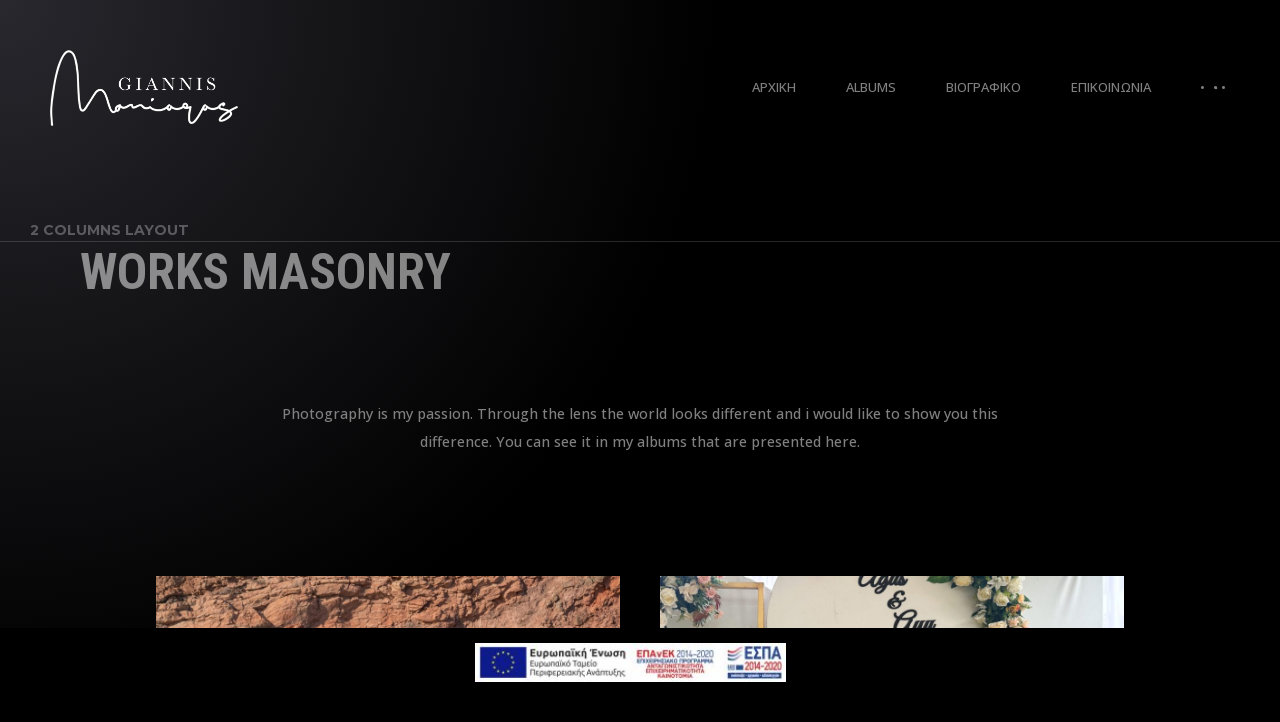

--- FILE ---
content_type: application/javascript
request_url: https://manioros.gr/wp-content/themes/manioros/assets/js/core.js?ver=6.9
body_size: 20848
content:
/** 
 * Author: Shadow Themes
 * Author URL: http://shadow-themes.com
 */
"use strict";

var ashade = {},
    $ashade_html = jQuery('html'),
	ashade_tns = [],
    $ashade_body = jQuery('body'),
    $ashade_window = jQuery(window),
    $ashade_header = jQuery('header#ashade-header'),
    $ashade_footer = jQuery('footer#ashade-footer'),
	$ashade_main = jQuery('main.ashade-content-wrap'),
	$ashade_scroll = jQuery('.ashade-content-scroll'),
	$ashade_header_holder,
	ashade_f_grid = [];

// iOS Device
ashade.iOSDevice = !!navigator.platform.match(/iPhone|iPod|iPad/);
ashade.isTouched = false;

ashade.isTouchDevice = (('ontouchstart' in window) || (navigator.maxTouchPoints > 0) || (navigator.msMaxTouchPoints > 0));

// Default Options
ashade.config = {
    'smooth_ease' : 0.1,
	'content_load_delay': 0.8,
	'header_scroll': false,
	'referrer' : document.referrer,
	'location' : jQuery(location).attr('href'),
	'home_link' : false
}

ashade.tapedTwice = false;

// In View Function
function ashade_inView(this_el) {
	// Check if Element is in View
	var rect = this_el.getBoundingClientRect()
	return (
		( rect.height > 0 || rect.width > 0) &&
		rect.bottom >= 0 &&
		rect.right >= 0 &&
		rect.top <= (window.innerHeight || document.documentElement.clientHeight) &&
		rect.left <= (window.innerWidth || document.documentElement.clientWidth)
	)
}

// Header Scrolling State
if ( $ashade_body.hasClass('ashade-header-scrollable')) {
	ashade.config.header_scroll = true;
	var $ashade_header_inner = $ashade_header.children('.ashade-header-inner');
}

// Landing Object
if ($ashade_body.hasClass('ashade-home-template')) { 
	var ashade_landing = {
		get_event: function() {
			let this_event = false;
			if ( window.location.href.indexOf('?event=') > -1 ) {
				this_event = window.location.href.split('?event=')[1];
			} else if(window.location.href.indexOf('?page_id=') > -1 && window.location.href.indexOf('&event=') > -1) {
				this_event = window.location.href.split('&event=')[1];
			}
			return this_event;
		},
		get_location: function() {
			let this_url = false;
			if ( window.location.href.indexOf('?event=') > -1 ) {
				this_url = window.location.href.split('?event=')[0];
			} else if(window.location.href.indexOf('?page_id=') > -1 && window.location.href.indexOf('&event=') > -1) {
				this_url = window.location.href.split('&event=')[0];
			}
			return this_url;
		},
		get_event_url: function(event) {
			let this_event_url = false;
			if (window.location.href.indexOf('?page_id=') > -1) {
				this_event_url = window.location.href+'&event='+event;
			} else {
				this_event_url = window.location.href+'?event='+event;
			}
			return this_event_url;
		}
	}
} else {
	ashade_landing = false;
}

ashade.link_exception = function($this) {
	// Disable location change on link click by Class and ID;
	let classes = [
			'comment-reply-link',
			'ajax_add_to_cart',
			'remove',
			'woocommerce-MyAccount-downloads-file'
		],
		ids = [
			'cancel-comment-reply-link'
		],
		result = false;
	classes.forEach(function(this_class) {
		if ($this.hasClass(this_class)) {
			result = true;
		}
	});
	ids.forEach(function(this_id) {
		if ($this.attr('id') == this_id) result = true;
	});
	return result;
}

// Grid Filtering
class Ashade_Filtered_Grid {
	constructor(this_obj) {
		let this_class = this;
		
		if (!this_obj) {
			return false;
		}
		
		// Create $el
		if (this_obj instanceof jQuery) {
			this.$el = this_obj;
		} else {
			this.$el = jQuery(this_obj);
		}
		
		if (this.$el.hasClass('ashade-gallery-adjusted')) {
			this.type = 'adjusted';
		} else {
			this.type = 'grid';
		}
		
		this.id = this.$el.attr('id');
		this.$filter = jQuery('.ashade-filter-wrap[data-id="'+ this.id +'"]');
		if ( ! this.$filter.find( '.ashade-mobile-filter-wrap' ).length ) {
			this.init_mobile_filter = true;
			this.$filter_mobile_wrap = jQuery('<div class="ashade-mobile-filter-wrap"/>').appendTo(this.$filter);
			this.$filter_mobile = jQuery('<div class="ashade-mobile-filter"/>').appendTo(this.$filter_mobile_wrap);
			this.$filter_mobile.append('<span class="ashade-mobile-filter-label">'+this.$filter.data('label')+'</span>');
			this.$filter_mobile_value = jQuery('<span class="ashade-mobile-filter-value">'+ this.$filter.find('a.is-active').text() +'</span>').appendTo(this.$filter_mobile);
			this.$filter_mobile_list = jQuery('<ul class="ashade-mobile-filter-list"/>').insertAfter(this.$filter_mobile).slideUp(1);
			this.$filter_mobile_wrap.append('\
					<svg xmlns="http://www.w3.org/2000/svg" width="19.875" height="10.969" viewBox="0 0 19.875 10.969">\
						<path id="arrow-down" d="M-8.812-12.937,0-4.078l8.813-8.859,1.125,1.125L.563-2.437,0-1.969l-.562-.469-9.375-9.375Z" transform="translate(9.938 12.938)"/>\
					</svg>');
		} else {
			this.init_mobile_filter = false;
		}
		// Add list items
		this.$filter.children('a').each(function() {
			let $this_a = jQuery(this),
				this_li = jQuery('<li data-category="'+ $this_a.data('category') +'">'+ $this_a.text() +'</li>').appendTo(this_class.$filter_mobile_list);
				this_li.on('click', function(e) {
					e.preventDefault();
					let $this = jQuery(this),
						category = $this.data('category'),
						label = $this.text();

					this_class.set(category,label);
				});
		});
		
		// Set Current Values
		this.$filter.children('a.is-active').each(function() {
			let category = jQuery(this).data('category'),
				label = jQuery(this).text();
			
			if ( this.init_mobile_filter ) {
				this_class.$filter_mobile_list.find('[data-category="' + category + '"]').addClass('is-active');
				this_class.$filter_mobile_value.text(label);
			}
		});
		
		// Setup
		this.$el.addClass('ashade-grid-filtered');
		
		this_class.layout();
		
		// Bind Actions
		this.$filter.on('click', 'a', function(e) {
			e.preventDefault();
			let $this = jQuery(this),
				category = $this.data('category'),
				label = $this.text();
			
			this_class.set(category,label);
		});
		if ( this.init_mobile_filter ) {
			this.$filter_mobile.on('click', function() {
				jQuery(this).parents('.ashade-filter-wrap').toggleClass('is-open');
				this_class.$filter_mobile_list.slideToggle(300);
			});
		}
		jQuery(window)
			.on('resize', function() {
				this_class.layout();
			})
			.on('load', function() {
				this_class.layout();
		});
	}
	set(category, label) {
		let this_class = this;
		// Set Active Filter Item
		this_class.$filter.find('.is-active').removeClass('is-active');
		this_class.$filter.find('[data-category="' + category + '"]').addClass('is-active');
		
		// Hide not match Items
		this_class.$el.children('div').removeClass('ashade-grid-item-hidden');
		this_class.$el.children('div:not(' + category + ')').addClass('ashade-grid-item-hidden');
		
		// Update Mobile List
		this_class.$filter_mobile_value.text(label);
		this_class.$filter.removeClass('is-open');
		this_class.$filter_mobile_list.slideUp(300);
		
		// reLayout Grid
		this_class.layout();
		
	}
	layout() {
		let this_class = this,
			count = 0,
			row_height = 0,
			container_height = 0,
			$items = this.$el.children('div:not(.ashade-grid-item-hidden)'),
			spacing_x = parseInt($items.css('margin-left'), 10) + parseInt($items.css('margin-right'), 10),
			spacing_y = parseInt($items.css('margin-top'), 10) + parseInt($items.css('margin-bottom'), 10),
			item_width = $items.width() + spacing_x,
			columns = Math.round(this.$el.width()/item_width);

		if ('adjusted' == this.type) {
			var current_row = [];
		}
		
		$items.each(function() {
			let $this = jQuery(this),
				this_height = $this.height() + spacing_y,
				setX = item_width*count,
				setY = container_height;
			
			// Check item Height
			if (this_height > row_height) {
				row_height = this_height;
			}
			
			// Set Position
			$this.css('transform', 'translate3d('+ setX +'px, '+ setY +'px, 0) scale(1,1)');
			
			if ('adjusted' == this_class.type) {
				current_row.push({
					index: jQuery(this).index(),
					xPos: setX,
					yPos: setY,
				});
			}
			
			// Count Next
			count++
			if (count >= columns) {
				count = 0;
				container_height += row_height;
				
				if ('adjusted' == this_class.type) {
					let rowItemHeight = row_height - spacing_y;
					jQuery(current_row).each(function(){
						let $current = this_class.$el.children('div:eq('+this.index+')');
						if ($current.height() < rowItemHeight) {
							let newY = this.yPos + ((rowItemHeight - $current.height())/2);
							$current.css('transform', 'translate3d('+ this.xPos +'px, '+ newY +'px, 0) scale(1,1)');
						}
					});
					current_row.length = 0;
				}
				
				row_height = 0;
			}
		});
		// Add Last Row Height
		if (count > 0) {
			container_height += row_height;
			
			if ('adjusted' == this_class.type) {
				let rowItemHeight = row_height - spacing_y;
				jQuery(current_row).each(function(){
					let $current = this_class.$el.children('div:eq('+this.index+')');
					if ($current.height() < rowItemHeight) {
						let newY = this.yPos + ((rowItemHeight - $current.height())/2);
						$current.css('transform', 'translate3d('+ this.xPos +'px, '+ newY +'px, 0) scale(1,1)');
					}
				});
				current_row.length = 0;
			}
		}
		this.$el.height(container_height);

		if ($ashade_body.hasClass('ashade-home-template') && $ashade_body.hasClass('ashade-smooth-scroll')) {
			ashade.sScroll.layout();	
		}
	}
}

// Magic Cursor
ashade.cursor = {
	$el : jQuery('.ashade-cursor'),
	$el_main : jQuery('span.ashade-cursor-circle'),
	targetX: $ashade_window.width()/2,
	targetY: $ashade_window.height()/2,
	currentX: $ashade_window.width()/2,
	currentY: $ashade_window.height()/2,
	easing: 0.2,
	init : function() {
		let $this_el = this.$el;
		
		// Cursor Move
		$ashade_window.on('mousemove', function(e) {
			ashade.cursor.targetX = e.clientX - $this_el.width()/2;
			ashade.cursor.targetY = e.clientY - $this_el.height()/2;
        });
		if ($this_el.length) {
			ashade.cursor.animate();
		}
		
		// Show and Hide Cursor
        $ashade_window.on('mouseleave', function() {
			ashade.cursor.$el.addClass('is-inactive');
        }).on('mouseenter', function() {
			ashade.cursor.$el.removeClass('is-inactive');
        });
		
		// Bind Interractions
		jQuery(document).on('mouseenter', 'a', function() {
			if (jQuery(this).hasClass('ashade-lightbox-link')) {
				ashade.cursor.$el.addClass('int-lightbox');
			} else {
				ashade.cursor.$el.addClass('int-link');
			}
			jQuery(this).on('mouseleave', function() {
				ashade.cursor.$el.removeClass('int-link int-lightbox');
			});			
		}).on('mouseenter', 'a', function() {
			if (jQuery(this).hasClass('shadowcore-lightbox-link')) {
				ashade.cursor.$el.addClass('int-lightbox');
			} else {
				ashade.cursor.$el.addClass('int-link');
			}
			jQuery(this).on('mouseleave', function() {
				ashade.cursor.$el.removeClass('int-link int-lightbox');
			});			
		}).on('mouseenter', 'button', function() {
			ashade.cursor.$el.addClass('int-link');
			jQuery(this).on('mouseleave', function() {
				ashade.cursor.$el.removeClass('int-link');
			});
		}).on('mouseenter', 'input[type="submit"]', function() {
			ashade.cursor.$el.addClass('int-link');
			jQuery(this).on('mouseleave', function() {
				ashade.cursor.$el.removeClass('int-link');
			});
		}).on('mouseenter', '.ashade-back', function() {
			jQuery('.ashade-back').on('mouseenter', function() {
				ashade.cursor.$el.addClass('int-link');
				jQuery(this).on('mouseleave', function() {
					ashade.cursor.$el.removeClass('int-link');
				});
			});
		}).on('mouseenter', '.is-link', function() {
			jQuery('.is-link').on('mouseenter', function() {
				ashade.cursor.$el.addClass('int-link');
				jQuery(this).on('mouseleave', function() {
					ashade.cursor.$el.removeClass('int-link');
				});
			});
		}).on('mouseenter', '.ashade-aside-overlay', function() {
			ashade.cursor.$el.addClass('int-close');
			jQuery(this).on('mouseleave', function() {
				ashade.cursor.$el.removeClass('int-close');
			});
		}).on('mouseenter', '.ashade-categories-overlay', function() {
			ashade.cursor.$el.addClass('int-close');
			jQuery(this).on('mouseleave', function() {
				ashade.cursor.$el.removeClass('int-close');
			});
		}).on('mouseenter', '.shadowcore-before-after', function() {
			ashade.cursor.$el.addClass('int-grab-h');
			jQuery(this).on('mouseleave', function() {
				ashade.cursor.$el.removeClass('int-grab-h');
			});
		}).on('mouseenter', '.shadowcore-testimonials-carousel .tns-inner', function() {
			ashade.cursor.$el.addClass('int-grab-h');
			jQuery(this).on('mouseleave', function() {
				ashade.cursor.$el.removeClass('int-grab-h');
			});
		}).on('mouseenter', '.ashade-albums-slider-wrap:not(.is-single) .ashade-albums-slider', function() {
			ashade.cursor.$el.addClass('int-grab-h');
			jQuery(this).on('mouseleave', function() {
				ashade.cursor.$el.removeClass('int-grab-h');
			});
		}).on('mouseenter', '.pswp__scroll-wrap', function() {
			ashade.cursor.$el.addClass('int-grab-h');
			jQuery(this).on('mouseleave', function() {
				ashade.cursor.$el.removeClass('int-grab-h');
			});
		}).on('mouseenter', '.price_slider.ui-slider-horizontal', function() {
			ashade.cursor.$el.addClass('int-grab-h');
			jQuery(this).on('mouseleave', function() {
				ashade.cursor.$el.removeClass('int-grab-h');
			});
		}).on('mouseenter', '.ashade-albums-carousel', function() {
			let $this = jQuery(this);
			if ( $this.parent().hasClass( 'is-centered' ) ) {
				ashade.cursor.$el.removeClass('int-grab-h int-grab-v');
			}
			if ( ! $this.parent().hasClass( 'is-centered' ) ) {
				if ( $this.hasClass('is-vertical') ) {
					ashade.cursor.$el.addClass('int-grab-v');
				} else {
					ashade.cursor.$el.addClass('int-grab-h');
				}
			}
			$this.on('mouseleave', function() {
				if ( ! $this.parent().hasClass( 'is-centered' ) ) {
					ashade.cursor.$el.removeClass('int-grab-h int-grab-v');
				}
			});
		}).on('mouseenter', 'iframe', function() {
			ashade.cursor.$el.addClass('int-iframe');
		}).on('mouseleave', 'iframe', function() {
			ashade.cursor.$el.removeClass('int-iframe');
		});
	},
	animate: function() {
		let $this_el = ashade.cursor.$el,
			diff_x = ((ashade.cursor.targetX - ashade.cursor.currentX) * ashade.cursor.easing),
			diff_y = ((ashade.cursor.targetY - ashade.cursor.currentY) * ashade.cursor.easing);
		
		ashade.cursor.currentX += diff_x;
		ashade.cursor.currentY += diff_y;
		$this_el.css('transform', 'translate3d('+ ashade.cursor.currentX +'px, '+ ashade.cursor.currentY +'px, 0)');
		requestAnimationFrame( ashade.cursor.animate );
	}
};
ashade.cursor.init();

// Lightbox
if ( jQuery('.ashade-lightbox-link').length || jQuery('.shadowcore-lightbox-link').length ) {
	ashade.pswp = {
		getMaxHeight : function() {
			let maxHeight = $ashade_window.height();
			if ( jQuery('.pswp__caption').length ) {
				maxHeight = maxHeight - jQuery('.pswp__caption').height();
			}
			if ( jQuery('.pswp__top-bar').length ) {
				let $top_bar = jQuery('.pswp__top-bar'),
					top_bar_height = $top_bar.height() + parseInt($top_bar.css('padding-top'), 10) + parseInt($top_bar.css('padding-bottom'), 10);
				if ( jQuery('.pswp__caption').length ) {
					maxHeight = maxHeight - top_bar_height;
				} else {
					maxHeight = maxHeight - top_bar_height*2;
				}
			}
			return maxHeight;
		},
		// Resize Video
		resizeVideo : function() {
			let result = {};
			if ( $ashade_window.width()/16 > this.getMaxHeight()/9 ) {
				result.w = this.getMaxHeight() * 1.7778 * 0.8;
				result.h = this.getMaxHeight() * 0.8;
			} else {
				result.w = $ashade_window.width() * 0.8;
				result.h = $ashade_window.width() * 0.5625 * 0.8;
			}
			return result;
		},
		gallery : Array(),
		html : jQuery('\
		<!-- Root element of PhotoSwipe. Must have class pswp. -->\
		<div class="pswp" tabindex="-1" role="dialog" aria-hidden="true">\
			<div class="pswp__bg"></div><!-- PSWP Background -->\
			\
			<div class="pswp__scroll-wrap">\
				<div class="pswp__container">\
					<div class="pswp__item"></div>\
					<div class="pswp__item"></div>\
					<div class="pswp__item"></div>\
				</div><!-- .pswp__container -->\
				\
				<div class="pswp__ui pswp__ui--hidden">\
					<div class="pswp__top-bar">\
						<!--  Controls are self-explanatory. Order can be changed. -->\
						<div class="pswp__counter"></div>\
						\
						<button class="pswp__button pswp__button--close" title="Close (Esc)">\
							<svg xmlns="http://www.w3.org/2000/svg" width="15.375" height="15.375" viewBox="0 0 15.375 15.375"><path id="close" d="M-6.562-16.687,0-10.078l6.563-6.609,1.125,1.125L1.078-9,7.688-2.437,6.563-1.312,0-7.922-6.562-1.312-7.687-2.437-1.078-9l-6.609-6.562Z" transform="translate(7.688 16.688)" fill="#fff"/></svg>\
						</button>\
						\
						<div class="pswp__preloader">\
							<div class="pswp__preloader__icn">\
							  <div class="pswp__preloader__cut">\
								<div class="pswp__preloader__donut"></div>\
							  </div><!-- .pswp__preloader__cut -->\
							</div><!-- .pswp__preloader__icn -->\
						</div><!-- .pswp__preloader -->\
					</div><!-- .pswp__top-bar -->\
					\
					<div class="pswp__share-modal pswp__share-modal--hidden pswp__single-tap">\
						<div class="pswp__share-tooltip"></div>\
					</div><!-- .pswp__share-modal -->\
					\
					<button class="pswp__button pswp__button--arrow--left" title="Previous (arrow left)">\
						<svg xmlns="http://www.w3.org/2000/svg" width="9.844" height="17.625" viewBox="0 0 9.844 17.625"><path id="prev" d="M2.25-17.812l1.125,1.125L-4.359-9,3.375-1.312,2.25-.187-6-8.437-6.469-9-6-9.562Z" transform="translate(6.469 17.813)" fill="#fff"/></svg>\
					</button>\
					<button class="pswp__button pswp__button--arrow--right" title="Next (arrow right)">\
						<svg xmlns="http://www.w3.org/2000/svg" width="9.844" height="17.625" viewBox="0 0 9.844 17.625"><path id="next" d="M-2.25-17.812,6-9.562,6.469-9,6-8.437-2.25-.187-3.375-1.312,4.359-9l-7.734-7.687Z" transform="translate(3.375 17.813)" fill="#fff"/></svg>\
					</button>\
					\
					<div class="pswp__caption">\
						<div class="pswp__caption__center"></div>\
					</div><!-- .pswp__caption -->\
				</div><!-- .pswp__ui pswp__ui--hidden -->\
			</div><!-- .pswp__scroll-wrap -->\
		</div><!-- .pswp -->').appendTo($ashade_body)
	};
}

// Coming Soon Count Down
ashade.count_down = {
	init : function() {
		let $dom = jQuery('#ashade-coming-soon'),
			datetime = new Date( $dom.find('time').text() + 'T00:00:00'),
			is_this;

		$dom.find('time').remove();
		this.labels = $dom.data('labels');
		this.days = jQuery('<h2>0</h2>')
			.appendTo($dom).wrap('<div/>')
			.after('<span>'+ ashade.count_down.labels[0] +'</span>');
		this.hours = jQuery('<h2>0</h2>')
			.appendTo($dom).wrap('<div/>')
			.after('<span>'+ ashade.count_down.labels[1] +'</span>');
		this.minutes = jQuery('<h2>0</h2>')
			.appendTo($dom).wrap('<div/>')
			.after('<span>'+ ashade.count_down.labels[2] +'</span>');
		this.seconds = jQuery('<h2>0</h2>')
			.appendTo($dom).wrap('<div/>')
			.after('<span>'+ ashade.count_down.labels[3] +'</span>');

		this.update( datetime );

		if ( this.interval ) {
			clearInterval( this.interval );
		}

		this.interval = setInterval( function() {
			ashade.count_down.update( datetime );
		}, 1000);
	},
	update : function( endDate ) {
		let now = new Date();
		let difference = endDate.getTime() - now.getTime();

		if (difference <= 0) {
			clearInterval( this.interval );
		} else {
			let seconds = Math.floor(difference / 1000);
			let minutes = Math.floor(seconds / 60);
			let hours = Math.floor(minutes / 60);
			let days = Math.floor(hours / 24);

			hours %= 24;
			minutes %= 60;
			seconds %= 60;

			if (days < 10) {
				days = ("0" + days).slice(-2);
			}

			this.days.text(days);
			this.hours.text(("0" + hours).slice(-2));
			this.minutes.text(("0" + minutes).slice(-2));
			this.seconds.text(("0" + seconds).slice(-2));
		}
	}	
};

// Ashade Lazy Loading
class Ashade_Lazy {
	constructor(this_class) {
		let classVar = this;
		
		const images = document.querySelectorAll(this_class);
		
		const options = {};
		
		if ('IntersectionObserver' in window) {
			classVar.imgObserver = new IntersectionObserver((entries) => {
				entries.forEach((entry) => {
					if (!entry.isIntersecting) {
						return;
					} else {
						classVar.preloadImage(entry.target);
						classVar.imgObserver.unobserve(entry.target);
					}
				});
			}, options);
			
			images.forEach(image => {
				classVar.imgObserver.observe(image);
			});
		} else {
			if ($ashade_body.hasClass('ashade-albums-template--ribbon')) {
				if (jQuery(this_class + ':not(.is-loaded)').length) {
					jQuery(this_class + ':not(.is-loaded)').each(function() {
						classVar.preloadImage(this);
					});
				}
			} else {
				if (jQuery(this_class + ':not(.is-loaded)').length) {
					jQuery(this_class + ':not(.is-loaded)').each(function() {
						if (classVar.inView(this)) {
							classVar.preloadImage(this);
						}
					});
				}
				$ashade_window.on('scroll', function() {
					if (jQuery(this_class + ':not(.is-loaded)').length) {
						jQuery(this_class + ':not(.is-loaded)').each(function() {
							if (classVar.inView(this)) {
								classVar.preloadImage(this);
							}
						});
					}
				});
			}
		}
	}
	
	inView(this_el) {
		// Check if Element is in View
        var rect = this_el.getBoundingClientRect()
        return (
            ( rect.height > 0 || rect.width > 0) &&
            rect.bottom >= 0 &&
            rect.right >= 0 &&
            rect.top <= (window.innerHeight || document.documentElement.clientHeight) &&
            rect.left <= (window.innerWidth || document.documentElement.clientWidth)
        )
	}
	
	preloadImage(this_img) {
		const src = this_img.getAttribute('data-src');
		if (!src) {
			console.log('Can not load image. No image src defined.');
			return
		}
		this_img.src = src;
		// Support for OLD
		if (jQuery(this_img).is('img')) {
			this_img.addEventListener("load", function(e) {
				e.target.classList.add('is-loaded');
				if (navigator.userAgent.toLowerCase().indexOf('firefox') > -1) {
					if (jQuery(this_img).parents('div').hasClass('ashade-justified-gallery')) {
						setTimeout(function() {
							jQuery(this_img).parent('a').addClass('is-ready');
						}, 100, this_img);
						setTimeout(function() {
							jQuery(this_img).parents('.ashade-justified-gallery').justifiedGallery();
						}, 500, this_img);
					}
				}
			});
		}
		// New DIV image
		if ( jQuery(this_img).is('div') ) {
			jQuery(this_img).css('background-image', 'url('+ jQuery(this_img).data('src') +')');
			let img = new Image();
			img.src = src;
			img.original_el = this_img;
			img.addEventListener('load', function(e) {
				let $this_el = jQuery(e.target.original_el);
				$this_el.addClass('is-loaded');
				
				if (navigator.userAgent.toLowerCase().indexOf('firefox') > -1) {
					if ($this_el.parents('div').hasClass('ashade-justified-gallery')) {
						setTimeout(function() {
							$this_el.parent('a').addClass('is-ready');
						}, 100, $this_el);
						setTimeout(function() {
							$this_el.parents('.ashade-justified-gallery').justifiedGallery();
						}, 500, $this_el);
					}
				}
			});
		}
	}
}
// Support for Old Safari Browser
if ('IntersectionObserver' in window) {} else {
	var ashade_lazy_old = {
		inView: function(this_el) {
			// Check if Element is in View
			var rect = this_el.getBoundingClientRect()
			return (
				( rect.height > 0 || rect.width > 0) &&
				rect.bottom >= 0 &&
				rect.right >= 0 &&
				rect.top <= (window.innerHeight || document.documentElement.clientHeight) &&
				rect.left <= (window.innerWidth || document.documentElement.clientWidth)
			)
		},
		preloadImage: function(this_img) {
			const src = this_img.getAttribute('data-src');
			if (!src) {
				console.log('Can not load image. No image src defined.');
				return
			}
			this_img.src = src;
			this_img.addEventListener("load", function(e) {
				e.target.classList.add('is-loaded');
			});
		}
	}
}

// Ashade Kenburns
if (jQuery('.ashade-kenburns-slider').length) {
	ashade.kenburns = {
		init: function() {
			// Set Variables
			let this_f = this;
			this_f.$el = jQuery('.ashade-kenburns-slider');
			this_f.items = this_f.$el.find('.ashade-kenburns-slide').length;
			this_f.transition = parseInt(this_f.$el.data('transition'),10);
			this_f.delay = parseInt(this_f.$el.data('delay'), 10)/1000 + this_f.transition*0.001;
			this_f.zoom = this_f.$el.data('zoom');
			this_f.from = this_f.zoom;
			this_f.to = 1;
			this_f.active = 0;

			// Setup Items
			let prev_offset_x = 0,
				prev_offset_y = 0;

			this_f.$el.find('.ashade-kenburns-slide').each(function() {
				let offset_x = Math.random() * 100,
					offset_y = Math.random() * 100;

				if (prev_offset_x > 50 && offset_x > 50) {
					offset_x = offset_x - 50;
				} else if (prev_offset_x < 50 && offset_x < 50) {
					offset_x = offset_x + 50;
				}
				if (prev_offset_y > 50 && offset_y > 50) {
					offset_y = offset_y - 50;
				} else if (prev_offset_y < 50 && offset_y < 50) {
					offset_y = offset_y + 50;
				}

				prev_offset_x = offset_x;
				prev_offset_y = offset_y;				

				jQuery(this).css({
					'transition' : 'opacity ' + this_f.transition + 'ms',
					'transform-origin' : offset_x + '% ' + offset_y + '%',
					'background-image' : 'url('+ jQuery(this).data('src')+')'
				});
			});

			// Run Slider
			ashade.kenburns.change();
		},
		change: function() {
			let this_f = this,
				scale_from = this_f.from,
				scale_to = this_f.to;

			// Loop
			if (this_f.active >= this_f.items) {
				this_f.active = 0;
			}
			let current_slide = this_f.$el.find('.ashade-kenburns-slide').eq(this_f.active);

			gsap.fromTo(current_slide, {
				scale: scale_from,
				onStart: function() {
					current_slide.addClass('is-active');
				}
			},
			{
				scale: scale_to,
				duration: this_f.delay,
				ease: 'none',
				onComplete: function() {
					ashade.kenburns.active++;
					ashade.kenburns.from = scale_to;
					ashade.kenburns.to = scale_from;
					ashade.kenburns.change();
					ashade.kenburns.$el.find('.is-active').removeClass('is-active');
				}
			});
		}
	};	
}

// Counter
ashade.counter = function( this_el ) {
	jQuery(this_el).prop('Counter', 0).animate({
		Counter: jQuery(this_el).text()
	}, {
		duration: parseInt(jQuery(this_el).parent().data('delay'), 10),
		easing: 'swing',
		step: function (now) {
			jQuery(this_el).text(Math.ceil(now));
		}
	});
}

// Smooth Scroll
ashade.old_scroll_top = 0;
if ( ashade.isTouchDevice && $ashade_body.hasClass('ashade-smooth-scroll') && $ashade_body.hasClass('ashade-native-touch-scroll') ) {
	$ashade_body.removeClass('ashade-smooth-scroll');
}

if ($ashade_body.hasClass('ashade-smooth-scroll')) {
	ashade.sScroll = {
		target: 0,
		current: 0,
		animate: function() {
			let mover = ((ashade.sScroll.target - ashade.sScroll.current) * ashade.config.smooth_ease),
				old = ashade.sScroll.current;
			
			if ( Math.floor(Math.abs(mover)) === 0 )
				mover = 0;
			
			ashade.sScroll.current += mover;
			
			if ( ashade.sScroll.current !== old ) {
				$ashade_scroll.css('transform', 'translate3d(0, -'+ ashade.sScroll.current +'px, 0)');

				if (ashade.config.header_scroll) {
					$ashade_header_inner.css('transform', 'translate3d(0, -'+ ashade.sScroll.current +'px, 0)');
				}
				if (jQuery('.wp-block-cover-image.has-parallax').length) {
					jQuery('.wp-block-cover-image.has-parallax').each(function() {
						let $this = jQuery(this),
							this_speed = 50,
							this_offset_top = $this.offset().top,
							current_scroll = ( $ashade_window.scrollTop() - this_offset_top)/100,
							set_top = current_scroll*100 - current_scroll*this_speed;
						$this.css('background-position', 'center '+ set_top +'px');
					});
				}
				if (jQuery('.wp-block-cover.has-parallax').length) {
					jQuery('.wp-block-cover.has-parallax').each(function() {
						let $this = jQuery(this),
							this_speed = 50,
							this_offset_top = $this.offset().top,
							current_scroll = ( $ashade_window.scrollTop() - this_offset_top)/100,
							set_top = current_scroll*100 - current_scroll*this_speed;
						$this.css('background-position', 'center '+ set_top +'px');
					});
				}

				if (!$ashade_body.hasClass('ashade-home-template')) {
					if ($ashade_body.hasClass('admin-bar')) {
						if ($ashade_scroll.height() !== ($ashade_body.height() + jQuery('#wpadminbar').height())) {
							ashade.sScroll.layout();
						}
					} else {
						if ($ashade_scroll.height() !== $ashade_body.height()) {
							ashade.sScroll.layout();
						}	
					}			
				}
			}

			requestAnimationFrame( ashade.sScroll.animate );
		},
		layout: function() { 
			// Old Safari Browsers support
			if ('IntersectionObserver' in window) {} else {
				if (!$ashade_body.hasClass('ashade-albums-template--ribbon')) {
					if (jQuery('img.ashade-lazy:not(.is-loaded)').length) {
						jQuery('img.ashade-lazy:not(.is-loaded)').each(function() {
							if (ashade_lazy_old.inView(this)) {
								ashade_lazy_old.preloadImage(this);
							}
						});
					}
				}
			}

			if ($ashade_scroll.length) {
				let this_content = $ashade_scroll.children('.ashade-content');
				this_content.css('min-height', '0px');

				// Set Body Height (for smooth scroll)
				if ($ashade_scroll.height() <= $ashade_window.height()) {
					let min_height = $ashade_window.height() - $ashade_footer.height();

					if (!$ashade_body.hasClass('no-header-padding'))
						min_height = min_height - $ashade_scroll.children('.ashade-header-holder').height();

					if ($ashade_body.hasClass('ashade-layout--horizontal')) {
						if (jQuery('.ashade-to-top-wrap.ashade-back-wrap').length) {
							min_height = min_height - jQuery('.ashade-to-top-wrap.ashade-back-wrap').height();
						}
						if (jQuery('.ashade-page-title-wrap').length) {
							min_height = min_height - jQuery('.ashade-page-title-wrap').height();
						}
					}
					this_content.css('min-height', min_height+'px');				
					$ashade_scroll.addClass('is-centered');
				} else {
					$ashade_scroll.removeClass('is-centered');
				}

				if ($ashade_window.width() > 960) {
					if ( jQuery('#wpadminbar').length ) {
						$ashade_body.height($ashade_scroll.height() - jQuery('#wpadminbar').height());
					} else {
						$ashade_body.height( $ashade_scroll.height() );
					}
				} else {
					$ashade_body.height($ashade_scroll.height());
				}
			}
		}
	};
	if ($ashade_scroll.length || $ashade_body.hasClass('ashade-home-template')) {
		ashade.sScroll.animate();
	}
}

ashade.init = function() {
	// Change all # to void(0)
	jQuery('a[href="#"]').each(function() {
		jQuery(this).attr('href', 'javascript:void(0)');
	});
	
	if (ashade.config.referrer !== '' && ashade.config.referrer !== ashade.config.location && window.history.length > 1) {
		$ashade_body.addClass('has-history');
	} else {
		$ashade_body.addClass('no-history');
	}
	
	$ashade_body.addClass('is-init');
	
	// Hide Sticky Header
	if ( $ashade_body.hasClass('ashade-header-sticky') && $ashade_body.hasClass('ashade-header-hos') ) {
		$ashade_window.oldPos = $ashade_window.scrollTop();
		$ashade_window.hidePoint = 0;
		$ashade_window.on('scroll', function() {
			if ( $ashade_window.scrollTop() > $ashade_window.oldPos ) {
				$ashade_header.addClass('is-hidden');
				$ashade_window.hidePoint = $ashade_window.scrollTop();
			} else {
				let scroll_diff = $ashade_window.hidePoint - 50;
				if ( $ashade_window.scrollTop() < scroll_diff ) {
					$ashade_header.removeClass('is-hidden');
				}
			}
			if ($ashade_window.scrollTop() < $ashade_header.height() ) {
				$ashade_header.removeClass('is-hidden');
			}
			$ashade_window.oldPos = $ashade_window.scrollTop();
		});
	}
	
	// Header Fade Point
	ashade.config.fade_point = parseInt($ashade_header.data('fade-point'),10);
	if (!ashade.config.fade_point) ashade.config.fade_point = 0;
	
	if ($ashade_window.scrollTop() > ashade.config.fade_point) {
		$ashade_header.addClass('is-faded');
	} else {
		$ashade_header.removeClass('is-faded');
	}

	// Init Coming Soon Counter
	if ( jQuery('#ashade-coming-soon').length ) {
		ashade.count_down.init();
	}
	
	// Right Click Protection
	if ($ashade_body.hasClass('ashade-rcp')) {
		jQuery(document).on('contextmenu', function (e) {
			e.preventDefault();
			if (jQuery('.ashade-rcp-message-wrap').length) {
				alert(jQuery('.ashade-rcp-message-wrap').text());
			}
		});
	}
	// Image Drag Protection
	if ($ashade_body.hasClass('ashade-idp')) {
		jQuery('a').on('mousedown', function (e) {
			e.preventDefault();
		});
		jQuery('.ashade-content img').on('mousedown', function (e) {
			e.preventDefault();
		});
	}
	
	// Page Background
	if (jQuery('.ashade-page-background[data-src]').length) {
		jQuery('.ashade-page-background[data-src]').each(function() {
			jQuery(this).css('background-image', 'url('+ jQuery(this).data('src') +')');
		});
	}
	if (jQuery('.ashade-page-background[data-opacity]').length) {
		jQuery('.ashade-page-background[data-opacity]').each(function() {
			jQuery(this).css('opacity', jQuery(this).data('opacity'));
		});
	}
	
	// Next Post Preview
	if (jQuery('.ashade-next-album-preview').length) {
		jQuery('.ashade-next-album-preview').each(function() {
			jQuery(this).css('background-image', 'url('+ jQuery(this).data('src') +')');
		});
	}

	// Admin Bar Fixes
	if ($ashade_body.hasClass('admin-bar')) {
		$ashade_html.addClass('has-admin-bar');
	} else {
		$ashade_html.addClass('no-admin-bar');
	}
	ashade.old_scroll_top = $ashade_window.scrollTop();
	
	// 404 Page
	if (jQuery('.ashade-404-background').length) {
		$ashade_body.addClass('is-404-page');
	}
	
	// Password Protected
	if (jQuery('.ashade-protected-form-wrap').length) {
		let $protected_wrap = jQuery('.ashade-protected-form-wrap'),
			$protected_form = jQuery('.ashade-protected-form-wrap > form'),
			$protected_form_inner = jQuery('<div class="ashade-protected-form-inner">').appendTo($protected_form),
			$password_input = $protected_form.find('label > input')
				.appendTo($protected_form_inner)
				.wrap('<div class="ashade-protected-input-wrap"/>')
				.attr('placeholder', $protected_wrap.data('placeholder')),
			$input_wrap = $protected_form.find('.ashade-protected-input-wrap'),
			$password_submit = $protected_form.find('input[type="submit"]')
				.appendTo($protected_form_inner)
				.wrap('<div class="ashade-protected-submit-wrap"/>'),
			$password_toggler = jQuery('\
			<a href="javascript:void(0)" class="ashade-password-view">\
				<svg xmlns="http://www.w3.org/2000/svg" width="23.063" height="20.625" viewBox="0 0 23.063 20.625" class="ashade-password-view__hide">\
				  <path id="icon-eye-close" d="M-9.187-19.312l5.063,5.063A12.269,12.269,0,0,1,0-15a11.773,11.773,0,0,1,3.563.563,14.278,14.278,0,0,1,3,1.289,19.761,19.761,0,0,1,2.344,1.641,17.981,17.981,0,0,1,1.523,1.336q.4.422.633.7l.469.516-.469.516A22.142,22.142,0,0,1,5.531-4.547L10.313.188,9.188,1.313,4.078-3.844,2.719-5.25.375-7.547-2.2-10.125l-2.3-2.344-1.125-1.125-4.687-4.594ZM0-13.5a10.181,10.181,0,0,0-2.953.469l1.547,1.547A2.235,2.235,0,0,1,0-12a2.17,2.17,0,0,1,1.594.656A2.17,2.17,0,0,1,2.25-9.75a2.235,2.235,0,0,1-.516,1.406L3.844-6.187A5.14,5.14,0,0,0,5.25-9.75a5.011,5.011,0,0,0-.8-2.719A10.624,10.624,0,0,0,0-13.5Zm-7.031.656,1.922,1.922A5.21,5.21,0,0,0-5.25-9.75,5.033,5.033,0,0,0-3.914-6.258,5.179,5.179,0,0,0-.562-4.547l.047.047H.516l.094-.047q.328-.047.609-.094L2.484-3.375A7.7,7.7,0,0,1,.7-3.047H.656Q.094-3,0-3t-.656-.047H-.7a10.683,10.683,0,0,1-3.07-.7A17.743,17.743,0,0,1-6.539-5.039,22.492,22.492,0,0,1-8.812-6.586q-1.125-.867-1.547-1.242t-.7-.609l-.469-.516.469-.516A16.965,16.965,0,0,1-7.031-12.844Zm.469,1.5a16.522,16.522,0,0,0-2.906,2.3A22.631,22.631,0,0,0-5.859-6.422,6.559,6.559,0,0,1-6.75-9.75,7.359,7.359,0,0,1-6.562-11.344Zm13.125,0A7.359,7.359,0,0,1,6.75-9.75a6.559,6.559,0,0,1-.891,3.328A22.5,22.5,0,0,0,9.422-9,15.178,15.178,0,0,0,6.563-11.344ZM0-10.5a.755.755,0,0,0-.328.094l.984.984A.755.755,0,0,0,.75-9.75a.73.73,0,0,0-.211-.539A.73.73,0,0,0,0-10.5Z" transform="translate(11.531 19)" fill="gray"/>\
				</svg>\
				<svg xmlns="http://www.w3.org/2000/svg" width="23.063" height="12" viewBox="0 0 23.063 12"  class="ashade-password-view__show">\
				  <path id="icon-eye-open" d="M-3.539-14.414A11.421,11.421,0,0,1,0-15a11.629,11.629,0,0,1,3.516.563,13.481,13.481,0,0,1,3.094,1.383q1.313.82,2.344,1.617a17.189,17.189,0,0,1,1.594,1.359l.516.609L11.531-9l-.469.469a7.144,7.144,0,0,1-.516.563q-.328.328-1.406,1.219a20.627,20.627,0,0,1-2.2,1.594A16.089,16.089,0,0,1,4.148-3.82a12.208,12.208,0,0,1-3.3.773A6.853,6.853,0,0,1,0-3a6.853,6.853,0,0,1-.844-.047A12.45,12.45,0,0,1-4.125-3.8,14.53,14.53,0,0,1-6.961-5.18q-1.2-.773-2.156-1.523a16.651,16.651,0,0,1-1.477-1.266l-.469-.562L-11.531-9l.469-.469a7.961,7.961,0,0,1,.563-.609q.375-.375,1.523-1.336A17.465,17.465,0,0,1-6.586-13.1,15.616,15.616,0,0,1-3.539-14.414ZM0-13.5a10.849,10.849,0,0,0-4.547,1.078H-4.5A5,5,0,0,0-5.25-9.75,5.118,5.118,0,0,0-3.914-6.234,5.137,5.137,0,0,0-.562-4.5H.563A5.137,5.137,0,0,0,3.914-6.234,5.118,5.118,0,0,0,5.25-9.75a5.242,5.242,0,0,0-.75-2.719A10.937,10.937,0,0,0,0-13.5Zm-1.594,2.156A2.17,2.17,0,0,1,0-12a2.17,2.17,0,0,1,1.594.656A2.17,2.17,0,0,1,2.25-9.75a2.17,2.17,0,0,1-.656,1.594A2.17,2.17,0,0,1,0-7.5a2.17,2.17,0,0,1-1.594-.656A2.17,2.17,0,0,1-2.25-9.75,2.17,2.17,0,0,1-1.594-11.344Zm-4.969.047A18.386,18.386,0,0,0-9.375-9,17.308,17.308,0,0,0-5.719-6.187,6.418,6.418,0,0,1-6.75-9.75,6.745,6.745,0,0,1-6.562-11.3Zm13.125,0A6.745,6.745,0,0,1,6.75-9.75,6.418,6.418,0,0,1,5.719-6.187,17.309,17.309,0,0,0,9.375-9,18.386,18.386,0,0,0,6.563-11.3Z" transform="translate(11.531 15)" fill="gray"/>\
				</svg>\
			</a>').appendTo($input_wrap);
		
		$protected_form.find('p').remove();
		$password_submit.val($protected_wrap.data('submit'));
		$password_toggler.on('click', function(e) {
			e.preventDefault();
			if ($password_input.attr('type') == 'password') {
				$password_input.attr('type', 'text');
				$protected_wrap.addClass('is-view-password');
			} else {
				$password_input.attr('type', 'password');
				$protected_wrap.removeClass('is-view-password');
			}
		})
	}
	
	// More Categories
	if (jQuery('.ashade-category-more').length) {
		jQuery('.ashade-category-more').on('click', function(e) {
			e.preventDefault();
			$ashade_body.addClass('is-faded shown-more-categories');
		});
		jQuery('.ashade-categories-overlay').on('click', function(e) {
			$ashade_body.removeClass('is-faded shown-more-categories');
		});
		jQuery('.ashade-more-categories-close').on('click', function(e) {
			$ashade_body.removeClass('is-faded shown-more-categories');
		});
	}
	
	// Header Holder
	$ashade_header_holder = jQuery('<div class="ashade-header-holder"></div>');
	$ashade_header_holder.height($ashade_header.height()).prependTo($ashade_scroll);
	
	// Set Logo Size
	if (jQuery('a.ashade-logo').length) {
		jQuery('a.ashade-logo').each(function() {
			let $this = jQuery(this),
				$img = $this.children('img'),
				w = $img.attr('width'),
				h = $img.attr('height');
			if ($this.hasClass('is-retina')) {
				$this.width(w/2).height(h/2);
			} else {
				$this.width(w).height(h);
			}
		});
	}
	
	// Set Menu Active Parent Items
	if (jQuery('.current-menu-item').length) {
		jQuery('.current-menu-item').each(function() {
			jQuery(this).parents('li').addClass('current-menu-ancestor');
		});
	}
	
	// Mobile Page Title
	if (jQuery('.ashade-page-title-wrap').length) {
		if (jQuery('.ashade-content-wrap .ashade-content').length) {
			let ashade_mobile_title = jQuery('<div class="ashade-mobile-title-wrap">' + jQuery('.ashade-page-title-wrap').html() + '</div>');
			jQuery('.ashade-content-wrap .ashade-content').prepend(ashade_mobile_title);
		}
	}
    
    // Mobile Menu DOM Construct
	let ashade_mobile_header = jQuery('<div class="ashade-mobile-header">'),
		mobile_menu_button = jQuery('<a href="javascript:void(0)" class="ashade-mobile-menu-button"><span style="display:none;">Open</span><svg xmlns="http://www.w3.org/2000/svg" width="32" height="34" viewBox="0 0 32 34"><rect id="line03" width="24" height="2" transform="translate(4 9)"/><rect id="line02" width="24" height="2" transform="translate(4 17)"/><rect id="line01" width="24" height="2" transform="translate(4 25)"/></svg></a>').appendTo(ashade_mobile_header),
		mobile_menu = jQuery('<nav class="ashade-mobile-menu"></nav>').appendTo($ashade_body),
		mobile_menu_close = jQuery('<a href="javascript:void(0)" class="ashade-mobile-menu-close"><span style="display:none;">Close</span><svg xmlns="http://www.w3.org/2000/svg" width="15.375" height="15.375" viewBox="0 0 15.375 15.375"><path id="close" d="M-6.562-16.687,0-10.078l6.563-6.609,1.125,1.125L1.078-9,7.688-2.437,6.563-1.312,0-7.922-6.562-1.312-7.687-2.437-1.078-9l-6.609-6.562Z" transform="translate(7.688 16.688)" fill="#fff"/></svg></a>').appendTo(mobile_menu);
	
    // Mobile Header
	if (jQuery('.ashade-aside-overlay').length) {
		ashade_mobile_header.append($ashade_header.find('.ashade-aside-toggler-wrap').html());
	}
	
    
	if ($ashade_header.find('.ashade-wc-header-cart').length) {
		jQuery('.ashade-wc-header-cart').append('\
			<svg xmlns="http://www.w3.org/2000/svg" width="20.781" height="17.5" viewBox="0 0 20.781 17.5">\
				<path d="M-23.844-18.375h1.969a1.708,1.708,0,0,1,1.066.355,1.5,1.5,0,0,1,.574.957l2.3,9.188H-7.875L-6.234-14H-18.156l-.437-1.75H-3.937l-2.3,8.313a1.5,1.5,0,0,1-.574.957,1.708,1.708,0,0,1-1.066.355H-17.937A1.708,1.708,0,0,1-19-6.48a1.5,1.5,0,0,1-.574-.957l-2.3-9.187h-1.969a.852.852,0,0,1-.629-.246.852.852,0,0,1-.246-.629.852.852,0,0,1,.246-.629A.852.852,0,0,1-23.844-18.375ZM-10.828-5.359a2.531,2.531,0,0,1,1.859-.766,2.531,2.531,0,0,1,1.859.766A2.531,2.531,0,0,1-6.344-3.5a2.531,2.531,0,0,1-.766,1.859,2.531,2.531,0,0,1-1.859.766,2.531,2.531,0,0,1-1.859-.766A2.531,2.531,0,0,1-11.594-3.5,2.531,2.531,0,0,1-10.828-5.359Zm-7.875,0a2.531,2.531,0,0,1,1.859-.766,2.531,2.531,0,0,1,1.859.766A2.531,2.531,0,0,1-14.219-3.5a2.531,2.531,0,0,1-.766,1.859,2.531,2.531,0,0,1-1.859.766A2.531,2.531,0,0,1-18.7-1.641,2.531,2.531,0,0,1-19.469-3.5,2.531,2.531,0,0,1-18.7-5.359ZM-15.969-3.5a.773.773,0,0,0-.875-.875.773.773,0,0,0-.875.875.773.773,0,0,0,.875.875A.773.773,0,0,0-15.969-3.5Zm7.875,0a.773.773,0,0,0-.875-.875.773.773,0,0,0-.875.875.773.773,0,0,0,.875.875A.773.773,0,0,0-8.094-3.5Z" transform="translate(24.719 18.375)"/>\
			</svg>');
		ashade_mobile_header.prepend($ashade_header.find('.ashade-wc-header-cart').clone());
	}
	
	if ($ashade_body.hasClass('ashade-albums-back')) {
		let $ashade_mobile_back = jQuery('\
			<a href="javascript:void(0)" class="ashade-mobile-back">\
				<svg xmlns="http://www.w3.org/2000/svg" width="9.844" height="17.625" viewBox="0 0 9.844 17.625">\
					<path d="M2.25-17.812l1.125,1.125L-4.359-9,3.375-1.312,2.25-.187-6-8.437-6.469-9-6-9.562Z" transform="translate(6.469 17.813)" fill="#ffffff"/>\
				</svg>\
			</a>');
		$ashade_mobile_back.on('click', function(e) {
			e.preventDefault();
			ashade.change_location('history.back');
		});
		ashade_mobile_header.prepend($ashade_mobile_back);
	}

	$ashade_header.find('.ashade-nav-block').append(ashade_mobile_header);
	
	if ($ashade_header.find('.ashade-nav').length) {
        if ($ashade_header.find('.ashade-mob-nav').length) {
            mobile_menu.append('\
                <div class="ashade-mobile-menu-inner">\
                    <div class="ashade-mobile-menu-content">\
                        '+ $ashade_header.find('.ashade-mob-nav').html() +'\
                    </div>\
                </div>\
            ');
        } else {
            mobile_menu.append('\
                <div class="ashade-mobile-menu-inner">\
                    <div class="ashade-mobile-menu-content">\
                        '+ $ashade_header.find('.ashade-nav').html() +'\
                    </div>\
                </div>\
            ');
        }
        
		mobile_menu.find('ul.main-menu a').on('click', function(e) {
			var $this = jQuery(this),
				$parent = $this.parent();
			if ($parent.hasClass('menu-item-has-children') || $parent.find('ul').length) {
				e.preventDefault();
				$parent.children('ul').slideToggle(300).toggleClass('is-open');
			}
		});
		mobile_menu.find('ul.sub-menu').slideUp(1);
		mobile_menu.find("li.menu-item-has-children").each(function(){
			let $li = jQuery(this),
				$a = $li.children("a");

			if ( $a.attr('href') && $a.attr('href').indexOf('http') > -1 ) {
				$a.attr( "data-href", $a.attr("href") ).attr( "href", "javascript:void(0)" );
				$a[0].addEventListener("touchstart", function(event) {
					if( ! ashade.tapedTwice ) {
	        			ashade.tapedTwice = true;
	        			setTimeout( function() { ashade.tapedTwice = false; }, 300 );
	        			return false;
	    			}
	    			event.preventDefault();
	   				//action on double tap goes below
	    			$a.attr('href', $a.attr('data-href')).trigger('click');
				});
			}
		});
	}
	
	mobile_menu_button.on('click', function() {
		$ashade_body.addClass('ashade-mobile-menu-shown').addClass('is-locked');
		ashade.old_scroll_top = $ashade_window.scrollTop();
		gsap.fromTo('.ashade-mobile-menu ul.main-menu > li', 
			{
				x: 0,
				y: 40,
				opacity: 0,
			},
			{
				x: 0,
				y: 0,
				opacity: 1,
				duration: 0.2,
				delay: 0.3,
				stagger: 0.1,
				onComplete: function() {
					$ashade_body.removeClass('is-locked');
				}
			},
		);
	});
	
	mobile_menu_close.on('click', function() {
		let setDelay = 0;
		$ashade_body.addClass('is-locked');
		if (mobile_menu.find('.is-open').length) {
			mobile_menu.find('ul.sub-menu').slideUp(300);
			setDelay = 0.3;
		}
		gsap.fromTo('.ashade-mobile-menu ul.main-menu > li', 
			{
				x: 0,
				y: 0,
				opacity: 1
			},
			{
				x: 0,
				y: -40,
				opacity: 0,
				duration: 0.2,
				delay: setDelay,
				stagger: 0.1,
				onComplete: function() {
					$ashade_body.removeClass('ashade-mobile-menu-shown').removeClass('is-locked');
				}
			},
		);
	});
	
	jQuery('.ashade-menu-overlay').on('click', function() {
		$ashade_body.removeClass('ashade-mobile-menu-shown').removeClass('is-locked');
	});
	
	// Aside Open and Close
	jQuery(document).on('click', 'a.ashade-aside-toggler', function(e) {
		e.preventDefault();
		$ashade_body.addClass('ashade-aside-shown').removeClass('ashade-menu-fade');
		ashade.old_scroll_top = $ashade_window.scrollTop();
	});
	jQuery('a.ashade-aside-close').on('click', function(e) {
		e.preventDefault();
		$ashade_body.removeClass('ashade-aside-shown');
	});
	jQuery('.ashade-aside-overlay').on('click', function() {
		$ashade_body.removeClass('ashade-aside-shown');
	});

    // Main Nav Events
	jQuery('nav.ashade-nav a').on('touchstart', function() {
		if ( !jQuery(this).parent('li').hasClass('menu-item-has-children') ) {
			jQuery(this).trigger('click');
		}
	});
    jQuery('nav.ashade-nav a').on( 'mouseenter', function(e) {
		$ashade_body.addClass('ashade-menu-fade');
    });
    jQuery('nav.ashade-nav').on( 'mouseleave', function() {
        $ashade_body.removeClass('ashade-menu-fade');
    });
	
	// Back Button Functions 
	jQuery('.ashade-back').on('click', function(e) {
		e.preventDefault();
		var $this = jQuery(this);
		
		// Albums Back
		if ($this.hasClass('albums-go-back')) {
			ashade.change_location('history.back');
		}
		
		// Back to Top
		if ($this.hasClass('is-to-top')) {
			if (!$ashade_body.hasClass('ashade-layout--horizontal')) {
				if ($ashade_window.scrollTop() > $ashade_window.height()/2) {
					$ashade_body.addClass('has-to-top');
				}
			}
			$this.addClass('in-action');
			
			if (jQuery('.ashade-albums-carousel').length) {
				ashade_ribbon.target = 0;
				ashade_ribbon.currentStep = 0;
				setTimeout(function() {
					$ashade_body.removeClass('has-to-top');
					$this.removeClass('in-action');
				},300, $this);
			} else {
				jQuery('html, body').stop().animate({scrollTop: 0}, 500, function() {
					if (!$ashade_body.hasClass('ashade-layout--horizontal')) {
						$ashade_body.removeClass('has-to-top');
					}
					$this.removeClass('in-action');
				});
			}
		}
		
		// 404 Page
		if ($this.hasClass('is-404-return')) {
			ashade.change_location('back_404');
		}
		if ($this.hasClass('is-404-home')) {
			ashade.change_location($this.data('href'));
		}
		
		// Maintenace Mode - Write Message
		if ($this.hasClass('is-message')) {
			$ashade_body.addClass('is-locked in-message-mode');
			$this.parent().removeClass('is-loaded');
			gsap.to('.ashade-content-wrap .ashade-content', {
				opacity: 0,
				y: -150,
				duration: 0.7,
				onComplete: function() {
					jQuery('.ashade-back-wrap .is-message').hide();
					jQuery('.ashade-back-wrap .is-message-close').show();
				}
			});
			gsap.to('.ashade-page-background', {
				opacity: 0,
				scale: 1.05,
				duration: 1,
			});
			gsap.to('#ashade-contacts-wrap', {
				opacity: 1,
				y: 0,
				duration: 0.7,
				delay: 0.3,
				onComplete: function() {
					$ashade_body.removeClass('is-locked');
					jQuery('.ashade-back-wrap').addClass('is-loaded');
				}
			});
		}
		
		// Maintenace Mode - Close Message
		if ($this.hasClass('is-message-close')) {
			$ashade_body.addClass('is-locked').removeClass('in-message-mode');
			$this.parent().removeClass('is-loaded');
			gsap.to('#ashade-contacts-wrap', {
				opacity: 0,
				y: 150,
				duration: 0.7,
				onComplete: function() {
					jQuery('.ashade-back-wrap .is-message').show();
					jQuery('.ashade-back-wrap .is-message-close').hide();
				}
			});
			gsap.to('.ashade-page-background', {
				opacity: 0.13,
				scale: 1,
				duration: 1,
			});
			gsap.to('.ashade-content-wrap .ashade-content', {
				opacity: 1,
				y: 0,
				duration: 1,
				delay: 0.3,
				onComplete: function() {
					$ashade_body.removeClass('is-locked');
					jQuery('.ashade-back-wrap').addClass('is-loaded');
				}
			});
		}
	});	

	// Home Template Core
    if ($ashade_body.hasClass('ashade-home-template')) {	
		
		// Functions
		let home_functions = {
			animate: function(event) {
				let $this = jQuery('a[data-event="'+ event +'"]').parent();
				
				ashade.cursor.$el.removeClass('int-link');
				$ashade_body.removeClass('is-faded').addClass('ashade-content-shown');
				jQuery('.ashade-home-link-wrap').addClass('is-inactive');
	
				gsap.to('.ashade-page-background', {
					opacity: 0,
					scale: 1.05,
					duration: 1,
					delay: 0.5,
				});
				gsap.to('.ashade-home-link--works', 0.5, {
					css: {
						top: 0,
						opacity: 0,
					},
					delay: 0.5,
				});
				gsap.to('.ashade-home-link--contacts', 0.5, {
					css: {
						top: '200%',
						opacity: 0,
					},
					delay: 0.5,
				});
				
				jQuery('.ashade-page-title').empty().append('<span>' + $this.find('span:first-child').text() + '</span>' + $this.find('span:last-child').text()).removeClass('is-inactive');
				jQuery('.ashade-home-return').removeClass('is-inactive');
				
				gsap.to('.ashade-page-title-wrap', 0.5, {
					css: {
						top: '100%',
						opacity: 1
					},
					delay: 1,
					onComplete: function() {
						jQuery('.ashade-page-title-wrap').addClass('is-loaded').removeClass('is-inactive');
					}
				});
				gsap.to('.ashade-back-wrap', 0.5, {
					css: {
						top: '100%',
						opacity: 1
					},
					delay: 1,
					onComplete: function() {
						jQuery('.ashade-back-wrap').addClass('is-loaded').removeClass('is-inactive');
					}
				});
				
				if ($this.parent().hasClass('ashade-home-link--works')) {
					var $current_content = jQuery('#ashade-home-works');
				}
				if ($this.parent().hasClass('ashade-home-link--contacts')) {
					var $current_content = jQuery('#ashade-home-contacts');
				}
				
				$current_content
					.wrap('<main class="ashade-content-wrap"/>')
					.wrap('<div class="ashade-content-scroll"/>')
					.wrap('<div class="ashade-content"/>')
					.wrap('<section class="ashade-section"/>');
	
				if ($ashade_body.hasClass('ashade-smooth-scroll')) {
					$ashade_scroll = $ashade_body.find('.ashade-content-scroll');
					$ashade_body.height($ashade_scroll.height());
				}				
				ashade.layout();
				
				if (jQuery('.ashade-grid.has-filter:not(.is-masonry)').length) {
					jQuery('.ashade-grid.has-filter:not(.is-masonry)').each(function() {
						ashade_f_grid[jQuery(this).attr('id')].layout();
					});
				}

				gsap.fromTo('.ashade-content', 1, {
					y: 100,
					opacity: 0,
				},
				{
					y: 0,
					opacity: 1,
					duration: 1,
					delay: 1.2,
				});
			},
			back: function() {
				$ashade_body.addClass('is-locked');
				gsap.fromTo('.ashade-content', 1, {
					y: 0,
					opacity: 1,
				},
				{
					y: -100,
					opacity: 0,
					duration: 1,
					onComplete: function() {
						if ($ashade_body.find('.ashade-content-scroll').length) {
							var $scroll_content = $ashade_body.find('.ashade-content-scroll');
							if ($scroll_content.find('#ashade-home-works').length) {
								var $current_content = jQuery('#ashade-home-works');
							}
							if ($scroll_content.find('#ashade-home-contacts').length) {
								var $current_content = jQuery('#ashade-home-contacts');
							}
							for (var i = 0; i < 4; i++) {
								$current_content.unwrap();
							}
							if ($ashade_body.hasClass('ashade-smooth-scroll')) {
								ashade.sScroll.layout();
								$ashade_body.height($ashade_window.height());
							}
						}
					}
				});

				if (jQuery('.ashade-page-title-wrap').length) {
					jQuery('.ashade-page-title-wrap').removeClass('is-loaded').addClass('is-inactive');			
					gsap.to('.ashade-page-title-wrap', 0.5, {
						css: {
							top: 0,
							opacity: 0
						},
						delay: 0.5,
					});
				}
				if (jQuery('.ashade-back-wrap').length) {
					jQuery('.ashade-back-wrap').removeClass('is-loaded').addClass('is-inactive');
					gsap.to('.ashade-back-wrap', 0.5, {
						css: {
							top: '200%',
							opacity: 0
						},
						delay: 0.5,
					});				
				}
				gsap.to('.ashade-home-link--works', 0.5, {
					css: {
						top: '100%',
						opacity: 1
					},
					delay: 1,
					onComplete: function() {
						jQuery('.ashade-home-link--works').addClass('is-loaded').removeClass('is-inactive');
					}
				});
				gsap.to('.ashade-home-link--contacts', 0.5, {
					css: {
						top: '100%',
						opacity: 1
					},
					delay: 1,
					onComplete: function() {
						jQuery('.ashade-home-link--contacts').addClass('is-loaded').removeClass('is-inactive');
					}
				});
				gsap.to('.ashade-page-background', {
					opacity: jQuery('.ashade-page-background').attr('data-opacity'),
					scale: 1,
					duration: 1,
					delay: 1,
					onComplete: function() {
						$ashade_body.removeClass('ashade-content-shown');
						$ashade_body.removeClass('is-locked');
					}
				});
			},
			load: function(event) {
				let $this = jQuery('a[data-event="'+ event +'"]').parent(),
					nowDelay = 0.5;
				
				$ashade_body.removeClass('is-faded').addClass('ashade-content-shown');
				jQuery('.ashade-home-link-wrap').addClass('is-inactive');
				
				jQuery('.ashade-page-background').css({
					'transform' : 'scale(1.05)',
					'opacity' : '0'
				});
				gsap.to('.ashade-home-link--works', 0.5, {
					css: {
						top: 0,
						opacity: 0
					},
					delay: nowDelay,
				});
				gsap.to('.ashade-home-link--contacts', 0.5, {
					css: {
						top: '200%',
						opacity: 0
					},
					delay: nowDelay,
				});
				
				jQuery('.ashade-page-title').empty().append('<span>' + $this.find('span:first-child').text() + '</span>' + $this.find('span:last-child').text()).removeClass('is-inactive');
				jQuery('.ashade-home-return').removeClass('is-inactive');
				
				gsap.to('.ashade-page-title-wrap', 0.5, {
					css: {
						top: '100%',
						opacity: 1
					},
					delay: 1,
					onComplete: function() {
						jQuery('.ashade-page-title-wrap').addClass('is-loaded').removeClass('is-inactive');
					}
				});
				gsap.to('.ashade-back-wrap', 0.5, {
					css: {
						top: '100%',
						opacity: 1
					},
					delay: 1,
					onComplete: function() {
						jQuery('.ashade-back-wrap').addClass('is-loaded').removeClass('is-inactive');
					}
				});
				
				if ($this.parent().hasClass('ashade-home-link--works')) {
					var $current_content = jQuery('#ashade-home-works');
				}
				if ($this.parent().hasClass('ashade-home-link--contacts')) {
					var $current_content = jQuery('#ashade-home-contacts');
				}
				
				$current_content
					.wrap('<main class="ashade-content-wrap"/>')
					.wrap('<div class="ashade-content-scroll"/>')
					.wrap('<div class="ashade-content"/>')
					.wrap('<section class="ashade-section"/>');
	
				if ($ashade_body.hasClass('ashade-smooth-scroll')) {
					$ashade_scroll = $ashade_body.find('.ashade-content-scroll');
					$ashade_body.height($ashade_scroll.height());
				}				
				ashade.layout();
				
				if (jQuery('.ashade-grid.has-filter:not(.is-masonry)').length) {
					jQuery('.ashade-grid.has-filter:not(.is-masonry)').each(function() {
						if (ashade_f_grid[jQuery(this).attr('id')]) {
							ashade_f_grid[jQuery(this).attr('id')].layout();
						} else {
							ashade_f_grid[jQuery(this).attr('id')] = new Ashade_Filtered_Grid(this);
						}
					});
				}

				gsap.fromTo('.ashade-content', 1, {
					y: 100,
					opacity: 0,
				},
				{
					y: 0,
					opacity: 1,
					duration: 1,
					delay: 1.2,
				});
			},
			
		}
		
		if ( window.location.href.indexOf('?event=') > -1 || window.location.href.indexOf('&event=') > -1 ) {
			let event = ashade_landing.get_event();
			let state_obj = {'page': event};
			history.replaceState( state_obj, '', window.location.href);
			home_functions.load(event);
		}
		
		// Open needed state
		window.onpopstate = function(e) {
			let state = e.state;
			if (state == null) {
				home_functions.back();
			} else {
				if ('back' == state.page) {
					home_functions.back();
				} else {
					home_functions.animate(state.page);
				}
			}
		};
		
		// Link Clicked
		jQuery('.ashade-home-link--a').on('click', function(e) {
			e.preventDefault();
			let event = jQuery(this).data('event'),
				state_obj = {'page': event};
			if ('back' == event) {
				history.pushState( state_obj, '', ashade_landing.get_location());
				home_functions.back();
			} else {
				history.pushState( state_obj, '', ashade_landing.get_event_url(event));
				home_functions.animate(event);
			}
		});
    }

	// All Links Events	
	jQuery('a').on('click', function(e) {
		var $this = jQuery(this),
			this_href = $this.attr('href'),
			client_exception = false;
		
		if (typeof child_links_exceptions !== "undefined") { 
			client_exception = child_links_exceptions($this);
		}
		
		if (this_href.indexOf('javascript') !== 0 && !client_exception) {
			if (this_href.indexOf('#') == 0) {
				if (!jQuery(this_href).length) {
					window.location.hash = this_href;
				}
			} else {
				if (!$ashade_body.hasClass('ashade-unloading--none')) {
					if ($this.attr('target') && '_blank' == $this.attr('target')) {
					// Nothing to do here. Open link in new tab.
					} else if (this_href.indexOf('elementor-action') > -1) {
						// Nothing to do here. Download Link.
					} else if ($this.is('[download]')) {
						// Nothing to do here. Download Link.
					} else if (this_href.indexOf('tel:') > -1 || this_href.indexOf('mailto:') > -1) {
						// Nothing to do here. Tel or Email Link
					} else {
						if (!ashade.link_exception($this)) {
							e.preventDefault();
							if (this_href == '#') {
								e.preventDefault();
							} else if ($this.hasClass('ashade-lightbox-link') || $this.hasClass('shadowcore-lightbox-link')) {
								e.preventDefault();
							} else if (this_href.length > 1 && this_href[0] !== '#' && !/\.(jpg|png|gif)$/.test(this_href)) {
								e.preventDefault();
								ashade.change_location(this_href);
							}	
						}
					}
				}
			}
		}
	});
	
	// Filtering Grid
	if (jQuery('.ashade-grid.has-filter:not(.is-masonry)').length) {
		jQuery('.ashade-grid.has-filter:not(.is-masonry)').each(function() {
			ashade_f_grid[jQuery(this).attr('id')] = new Ashade_Filtered_Grid(this);
		});
	}

	// Masonry Items
	if (jQuery('.is-masonry').length) {
		jQuery('.is-masonry').each(function() {
			var $this = jQuery(this);
			$this.cache = [];
			$this.children('div').each(function() {
				$this.cache.push(this);
			});
			$this.masonry();
			
			// Filter
			if ($this.hasClass('has-filter')) {
				let $filter = $this.prev('div.ashade-filter-wrap'),
					$filter_mobile_wrap = jQuery('<div class="ashade-mobile-filter-wrap"/>').appendTo($filter),
					$filter_mobile = jQuery('<div class="ashade-mobile-filter"/>').appendTo($filter_mobile_wrap),
					$filter_mobile_list = jQuery('<ul class="ashade-mobile-filter-list"/>').insertAfter($filter_mobile).slideUp(1),
					$filter_mobile_value = jQuery('<span class="ashade-mobile-filter-value">'+ $filter.find('a.is-active').text() +'</span>').appendTo($filter_mobile),
					filter_action = function(category, label) {
						// Remove and Set Active Class
						$filter.find('.is-active').removeClass('is-active');
						$filter.find('[data-category="' + category + '"]').addClass('is-active');
						
						// Show and Hide Items
						if ('*' == category) {
							$this.empty();
							jQuery($this.cache).each(function() {
								$this.append(jQuery(this));
								$this.masonry('appended', jQuery(this));
							});
							$this.masonry('reloadItems');
							$this.masonry('layout');
						} else {
							if (!$this.children('div' + category).length) {
								jQuery($this.cache).each(function() {
									if (jQuery(this).is('div' + category)) {
										$this.append(jQuery(this));
										$this.masonry('appended', jQuery(this));
									}
								});
								$this.masonry('reloadItems');
								$this.masonry('layout')
							}
							if ($this.children('div:not(' + category + ')').length) {
								$this.children('div:not(' + category + ')').each(function() {
									$this.masonry('remove', jQuery(this));
								});
							}
							$this.masonry('layout')
						}
						
						// Update Mobile List
						$filter_mobile_value.text(label);
						$filter.removeClass('is-open');
						$filter_mobile_list.slideUp(300);
						
						// Relayout Sscroll for Home
						if ($ashade_body.hasClass('ashade-home-template') && $ashade_body.hasClass('ashade-smooth-scroll')) {
							ashade.sScroll.layout();	
						}
					};
				
				$filter_mobile.prepend('<span class="ashade-mobile-filter-label">'+$filter.data('label')+'</span>');
				$filter_mobile_wrap.append('\
				<svg xmlns="http://www.w3.org/2000/svg" width="19.875" height="10.969" viewBox="0 0 19.875 10.969">\
  					<path id="arrow-down" d="M-8.812-12.937,0-4.078l8.813-8.859,1.125,1.125L.563-2.437,0-1.969l-.562-.469-9.375-9.375Z" transform="translate(9.938 12.938)"/>\
				</svg>');
				
				// Add list items
				$filter.children('a').each(function() {
					let $this_a = jQuery(this),
						this_li = jQuery('<li data-category="'+ $this_a.data('category') +'">'+ $this_a.text() +'</li>').appendTo($filter_mobile_list);
					
					this_li.on('click', function(e) {
						e.preventDefault();
						let $this = jQuery(this),
							category = $this.data('category'),
							label = $this.text();

						filter_action(category,label);
					});
				});
				
				// Set Current Values
				$filter.children('a.is-active').each(function() {
					let category = jQuery(this).data('category'),
						label = jQuery(this).text();

					$filter_mobile_list.find('[data-category="' + category + '"]').addClass('is-active');
					$filter_mobile_value.text(label);
				});
				
				// Bind Actions
				$filter_mobile.on('click', function() {
					jQuery(this).parents('.ashade-filter-wrap').toggleClass('is-open');
					$filter_mobile_list.slideToggle(300);
				});
				
				$filter.on('click', 'a', function(e) {
					e.preventDefault();
					let $this_link = jQuery(this),
						category = $this_link.data('category'),
						label = $this_link.text();

					filter_action(category,label);
				});
			}
		});
	}
	
	// Kenburns Sliders
	if (jQuery('.ashade-kenburns-slider').length) {
		ashade.kenburns.init();
	}
	
	// Ashade Images Lazy Loading Init
	if (jQuery('.ashade-lazy').length) {
		new Ashade_Lazy('.ashade-lazy');
	}
	
	// Init DIV-images
	if (jQuery('.ashade-div-image:not(.is-loaded)').length) {
		jQuery('.ashade-div-image:not(.is-loaded)').each(function(){
			jQuery(this).css('background-image', 'url('+ jQuery(this).data('src') +')').addClass('is-loaded');
		});
	}
	
	// Justify Gallery
	if (jQuery('.ashade-justified-gallery').length) {
		jQuery('.ashade-justified-gallery').each(function() {
			if (navigator.userAgent.toLowerCase().indexOf('firefox') > -1 && jQuery('img.ashade-lazy').length) {
				var options = {
					rowHeight : parseInt(jQuery(this).attr('data-row-height'), 10),
					lastRow : jQuery(this).attr('data-last-row'),
					margins : parseInt(jQuery(this).attr('data-spacing'), 10),
					captions: false,
					selector: 'a.is-ready',
					waitThumbnailsLoad: true
				}
			} else {
				var options = {
					rowHeight : parseInt(jQuery(this).attr('data-row-height'), 10),
					lastRow : jQuery(this).attr('data-last-row'),
					margins : parseInt(jQuery(this).attr('data-spacing'), 10),
					captions: false,
					waitThumbnailsLoad: true
				}
			}
			jQuery(this).justifiedGallery(options);
		});
	}
	
	// Lightbox
	if ( jQuery('.ashade-lightbox-link').length ) {
		jQuery('.ashade-lightbox-link').each( function() {
			let $this = jQuery(this),
				this_item = {},
				this_gallery = 'default';

			if ( $this.parent().find('.ashade-grid-item-holder[data-src]').length ) {
				let $holder_bg = '';
				if ( $this.parent().hasClass('justified-gallery') ) {
					$holder_bg = $this.find('.ashade-grid-item-holder[data-src]');
				} else {
					$holder_bg = $this.parent().find('.ashade-grid-item-holder[data-src]');
				}
				if ( $holder_bg.data('src') ) {
					$holder_bg.css( 'background-image', 'url(' + $holder_bg.data('src') + ')' );
				}
			}
			if ( $this.attr('data-type') && $this.data( 'type' ) !== 'image' ) {
				// Video Slide
				if ( 'video' == $this.data( 'video-type' ) ) {
					this_item.html = '\
					<div class="ashade-pswp-media--video" data-src="' + $this.attr('href') + '">\
						<video src="' + $this.attr('href') + '" controls playsinline></video>\
					</div>';
				} else {
					this_item.html = '\
					<div class="ashade-pswp-media--iframe" data-src="' + $this.attr('href') + '">\
						<iframe src="' + $this.attr('href') + '?controls=1&amp;loop=0"></iframe>\
					</div>';
				}
			} else {
				// Image Slide
				if ($this.data('size')) {
					let item_size = $this.attr('data-size').split('x');
					this_item.w = item_size[0];
					this_item.h = item_size[1];
				}
				this_item.src = $this.attr('href');
			}
			
			if ( $this.data('caption') ) {
				this_item.title = $this.data('caption');
			}
			
			if ( $this.data('gallery') ) {
				this_gallery = $this.data('gallery');
			}
			
			if ( ashade.pswp.gallery[this_gallery] ) {
				ashade.pswp.gallery[this_gallery].push(this_item);
			} else {
				ashade.pswp.gallery[this_gallery] = [];
				ashade.pswp.gallery[this_gallery].push(this_item);
			}
			$this.data('count', ashade.pswp.gallery[this_gallery].length - 1);
		});
			
		jQuery(document).on('click', '.ashade-lightbox-link', function(e) {
			e.preventDefault();

			let $this = jQuery(this),
				this_index = parseInt($this.data('count'), 10),
				this_gallery = 'default',
				this_options = {
					index: this_index,
					history: false,
					bgOpacity: 0.85,
					showHideOpacity: true,
					getThumbBoundsFn: function(index) {
                        var thumbnail = $this[0],
                            pageYScroll = window.pageYOffset || document.documentElement.scrollTop,
                            rect = thumbnail.getBoundingClientRect(); 
						
                        return {x:rect.left, y:rect.top + pageYScroll, w:rect.width};
                    },
				};
			
			if ( $this.data('gallery') ) {
				this_gallery = $this.data('gallery');
			}
            
            
            ashade.pswp.lightbox = new PhotoSwipe($ashade_body.find('.pswp')[0], PhotoSwipeUI_Default, ashade.pswp.gallery[this_gallery], this_options);
            ashade.pswp.lightbox.init();
			
			// Click Overlay = Close
			if ( $ashade_body.hasClass('pswp-close-by-overlay') ) {
				$ashade_body.on('click', '.pswp__scroll-wrap', function(e) {
					ashade.pswp.lightbox.close();
				});
				$ashade_body.on('click', '.ashade-pswp-image-wrap', function(e) {
					e.preventDefault();
					e.stopPropagation();
				});
				$ashade_body.on('click', '.pswp__scroll-wrap button, .pswp__scroll-wrap a, .pswp__scroll-wrap img', function(e) {
					e.preventDefault();
					e.stopPropagation();
				});
				if ( ! $ashade_body.hasClass('pswp-click-to-zoom') ) {
					ashade.pswp.lightbox.listen('gettingData', function(index, item) {
						let $currItem = jQuery(this.currItem.container);
						if ( $currItem.children('img').length ) {
							$currItem.children('img').wrap('<div class="ashade-pswp-image-wrap"/>');
						}
					});
				}
			}
			
			// Init video (if is video slide)
			if ($this.data('type') !== 'image') {
				let $this_video = jQuery(ashade.pswp.lightbox.container).find('[data-src="'+ $this.attr('href') +'"]');
				$this_video.addClass('is-inview').width(ashade.pswp.resizeVideo().w).height(ashade.pswp.resizeVideo().h);
				if ( 'video' == $this.data('video-type') ) {
					if ( $this_video.children('video').length ) {
						$this_video.children('video')[0].play();
					}
				} else {
					if ( $this_video.children('iframe').length ) {
						if ( 'vimeo' == $this.data('video-type') ) {
							$this_video.children('iframe').attr('src', $this_video.data('src')+'?controls=1&amp;loop=0&amp;autoplay=1&amp;muted=1');
						} else {
							$this_video.children('iframe').attr('src', $this_video.data('src')+'?controls=1&amp;loop=0&amp;autoplay=1&amp;mute=1');
						}
					}
				}
			}
			
			// Check for videos in view
			ashade.pswp.lightbox.listen('resize', function() {
				if ( jQuery(ashade.pswp.lightbox.container).find('.ashade-pswp-media--video').length ) {
					jQuery(ashade.pswp.lightbox.container).find('.ashade-pswp-media--video').width(ashade.pswp.resizeVideo().w).height(ashade.pswp.resizeVideo().h);
				}
				if ( jQuery(ashade.pswp.lightbox.container).find('.ashade-pswp-media--iframe').length ) {
					jQuery(ashade.pswp.lightbox.container).find('.ashade-pswp-media--iframe').width(ashade.pswp.resizeVideo().w).height(ashade.pswp.resizeVideo().h);
				}
			});
			
			ashade.pswp.lightbox.listen('beforeChange', function() {
				if ( jQuery(ashade.pswp.lightbox.container).find('.ashade-pswp-media--video').length ) {
					jQuery(ashade.pswp.lightbox.container).find('.ashade-pswp-media--video').width(ashade.pswp.resizeVideo().w).height(ashade.pswp.resizeVideo().h);
					jQuery(ashade.pswp.lightbox.container).find('.ashade-pswp-media--video').each(function() {
						if ( ashade_inView( this ) ) {
							jQuery(this).addClass('is-inview');
							if ( jQuery(this).children('video').length ) {
								jQuery(this).children('video')[0].play();
							}
						} else {
							jQuery(this).removeClass('is-inview');
							if ( jQuery(this).children('video').length ) {
								jQuery(this).children('video')[0].pause();
							}
						}
					});
				}
				if ( jQuery(ashade.pswp.lightbox.container).find('.ashade-pswp-media--iframe').length ) {
					jQuery(ashade.pswp.lightbox.container).find('.ashade-pswp-media--iframe').width(ashade.pswp.resizeVideo().w).height(ashade.pswp.resizeVideo().h);
					jQuery(ashade.pswp.lightbox.container).find('.ashade-pswp-media--iframe').each(function() {
						let $this_video = jQuery(this);
						if ( ashade_inView( this ) ) {
							$this_video.addClass('is-inview');
							if ( $this_video.data('src').indexOf('vimeo') > 0 ) {
								$this_video.children('iframe').attr('src', $this_video.data('src')+'?controls=1&amp;loop=0&amp;autoplay=1&amp;muted=1');
							} else {
								$this_video.children('iframe').attr('src', $this_video.data('src')+'?controls=1&amp;loop=0&amp;autoplay=1&amp;mute=1');
							}
						} else {
							$this_video.removeClass('is-inview');
							$this_video.children('iframe').attr( 'src', jQuery(this).data('src') + '?controls=1&amp;loop=0' );
						}
					});
				}
			});
			
			ashade.pswp.lightbox.listen('close', function() {
                // Close ligthbox
				if ( jQuery(ashade.pswp.lightbox.container).find('.ashade-pswp-media--iframe').length ) {
					jQuery(ashade.pswp.lightbox.container).find('.ashade-pswp-media--iframe').each(function() {
						if ( jQuery(this).children('iframe').length ) {
							jQuery(this).children('iframe').attr( 'src', jQuery(this).data('src') + '?controls=1&amp;loop=0' );
						}
					});
				}
			});
            
            ashade.pswp.lightbox.listen('unbindEvents', function() {
                // Unbind Events after close
            });
            ashade.pswp.lightbox.listen('destroy', function() {
                // Destroy after unbind close
                if ( jQuery(ashade.pswp.lightbox.container).find('.ashade-pswp-media--video').length ) {
					jQuery(ashade.pswp.lightbox.container).find('.ashade-pswp-media--video').each(function() {
						if ( jQuery(this).children('video').length ) {
							jQuery(this).children('video')[0].pause();
						}
					});
				}
            });
		});
	}
	
	// Contact Form
	if (jQuery('.wpcf7').length) {
		jQuery('.wpcf7').each(function() {
			let $this = jQuery(this),
				$form = $this.children('form.wpcf7-form');

			$form.on('submit', function() {
				$form.addClass('in-process');
			});
			this.addEventListener( 'wpcf7submit', function( event ) {
				$form.removeClass('in-process');
			}, false );
		});
	}
	
	// Spacer
	jQuery('.ashade-spacer').each(function() {
		jQuery(this).height(jQuery(this).data('size'));
	});
	
	// Sticky Post Preview
	if (jQuery('.ashade-post-preview.is-sticky').length) {
		jQuery('.ashade-post-preview.is-sticky').each(function() {
			let $this = jQuery(this);
			$this.wrapInner('<div class="ashade-sticky-post-wrap"/>');
		});
	}
	
	// Search Form
	if (jQuery('.ashade-search-form svg').length) {
		jQuery('.ashade-search-form svg').on('click', function() {
			jQuery(this).parents('form').submit();
		});
	}
	
	// Custom Select
	if ($ashade_body.find('select').length) {
		$ashade_body.find('select').each(function() {
			if (jQuery(this).parent().hasClass('woocommerce-input-wrapper') && jQuery(this).parents('form').hasClass('woocommerce-checkout')) {
				// Escape if is WooCommerce field
				return false;
			}
			
			let $this = jQuery(this),
				$select = jQuery('<div class="ashade-select is-link"/>'),
				$list = jQuery('<ul class="ashade-select__list"/>');
			
			$this.wrap('<div class="ashade-select-wrap"/>').after($list).after($select).addClass('is-hidden');
			let $wrap = $this.parent('.ashade-select-wrap');
			$wrap.css('max-width', $this.width() + 'px').append('\
				<svg xmlns="http://www.w3.org/2000/svg" width="19.875" height="10.969" viewBox="0 0 19.875 10.969">\
  					<path id="arrow-down" d="M-8.812-12.937,0-4.078l8.813-8.859,1.125,1.125L.563-2.437,0-1.969l-.562-.469-9.375-9.375Z" transform="translate(9.938 12.938)"/>\
				</svg>');
			$list.slideUp(1);
			
			if ('' == $this.val() || !$this.val()) {
				$select.text($this.children('option:first').text());
			} else {
				$select.text($this.children('option[value="' + $this.val() + '"]').text());
			}
			
			$this.children('option').each(function() {
				let $opt = jQuery(this);
				$list.append('<li class="is-link" data-value="' + $opt.val() + '">' + $opt.text() + '</li>');
			});
			
			$select.on('click', function(e) {
				e.stopPropagation();
				let $thisWrap = jQuery(this).parent();
				
				// Close Other Lists
				jQuery('div.ashade-select-wrap.is-active').not($thisWrap[0]).each(function() {
					jQuery(this).removeClass('is-active').children('ul').slideUp(300);
				});
				
				// Open Current List
				$wrap.toggleClass('is-active');
				$list.slideToggle(300);
			});
			
			$list.children('li').on('click', function(e) {
				// Close List and Pick Value
				e.stopPropagation();
				$select.text(jQuery(this).text());
				$wrap.removeClass('is-active');
				$list.slideUp(300);
				$this.val(jQuery(this).data('value')).trigger('change');
			});
			
			jQuery(document).on('click', function(e) {
				// Close All Lists
				jQuery('div.ashade-select-wrap.is-active').each(function() {
					jQuery(this).removeClass('is-active').children('ul').slideUp(300);
				});
			});
		});
	}
	
	// Custom Radio
	if ($ashade_body.find('input[type="radio"]:not(".is-default")').length) {
		$ashade_body.find('input[type="radio"]').each(function() {
			let $this = jQuery(this),
				check_class = '';
			
			if ($this.is(':checked')) {
				check_class = 'is-checked';
			}
			
			$this.wrap('<div class="ashade-radio-wrap is-link '+ check_class +'"></div>').on('click',function() {
				jQuery('[name="' + jQuery(this).attr('name') + '"]').each(function() {
					var $current = jQuery(this);
					if ($current.is(':checked')) {
						$current.parent('div').addClass('is-checked');
					} else {
						$current.parent('div').removeClass('is-checked');
					}                
				});
			});

		});
	}
	
	// Custom Checkbox
	if ($ashade_body.find('input[type="checkbox"]').length) {
		$ashade_body.find('input[type="checkbox"]').each(function() {
			let $checkbox = jQuery(this),
				check_class = '';
			
			if (!$checkbox.parent('label').hasClass('woocommerce-form__label-for-checkbox')) {
				if ($checkbox.is(':checked')) {
					check_class = 'is-checked';
				}

				$checkbox.wrap('<div class="ashade-checkbox-wrap is-link ' + check_class + '"></div>').on('click',function() {
					var $this = jQuery(this);
					if ( $this.is(":checked") ) {
						$this.parent('div').addClass('is-checked');
					} else {
						$this.parent('div').removeClass('is-checked');
					}
				});
			}
		});
	}
	
	// Back to Top
	if (jQuery('.ashade-back.is-to-top').length && $ashade_body.hasClass('ashade-layout--horizontal')) {
		$ashade_body.addClass('has-to-top');
	}
	
	// Image Slider
	if (jQuery('.ashade-albums-slider').length) {
		ashade_slider.init();
	}
	
	// Image Ribbon
	if (jQuery('.ashade-albums-carousel').length) {
		ashade_ribbon.init();
	}
	
	// Clients Filter Counters
	if ( jQuery('.ashade-filter-counters').length ) {
		let $filter = jQuery('.ashade-filter-counters'),
			$gallery = $filter.next('.ashade-client-grid');

		ashade.f_counters = {
			$a : $filter.children('a[data-category="*"]'),
			$l : $filter.children('a[data-category=".is-liked"]'),
			$d : $filter.children('a[data-category=".is-disliked"]'),
			$u : $filter.children('a[data-category=".is-unviewed"]'),
			update: function () {
				this.all = $gallery.children().length;
				this.liked = $gallery.children('.is-liked').length;
				this.disliked = $gallery.children('.is-disliked').length;
				this.unviewed = $gallery.children('.is-unviewed').length;

				this.$a.attr('data-count', this.all);
				this.$l.attr('data-count', this.liked);
				this.$d.attr('data-count', this.disliked);
				this.$u.attr('data-count', this.unviewed);
			}
		}
		ashade.f_counters.update();
	} else {
		ashade.f_counters = false;
	}

	// Client's Page Buttons
	if (jQuery('.ahshade-client-like').length) {
		jQuery(document).on('click', '.ahshade-client-like', function(e) {
			e.preventDefault();
			let $this = jQuery(this),
				$parent = jQuery(this).parents('.ashade-client-item'),
				this_event = '';
			
			$parent.removeClass('is-disliked');
			$parent.removeClass('is-unviewed');
			$parent.addClass('is-busy');
			if ($parent.hasClass('is-liked')) {
				// Remove Like
				this_event = 'remove';
			} else {
				// Add Like
				this_event = 'like';
			}
			
			jQuery.post(ashade_urls['ajax'], {
				action      : 'ashade_client_approval',
				post_id		: $parent.parent().data('id'),
				item_id     : $this.data('id'),
				event : this_event
			}, function ( response ) {
				$parent.removeClass('is-busy');
				if ('remove' == this_event) {
					$parent.removeClass('is-liked');
					$parent.addClass('is-unviewed');
				} else {
					$parent.addClass('is-liked');
					$parent.removeClass('is-unviewed');
				}
				if ( ashade.f_counters ) ashade.f_counters.update();
			});
		});
	}
	if (jQuery('.ahshade-client-dislike').length) {
		jQuery(document).on('click', '.ahshade-client-dislike', function(e) {
			e.preventDefault();
			let $this = jQuery(this),
				$parent = jQuery(this).parents('.ashade-client-item'),
				this_event = '';
			
			$parent.removeClass('is-liked');
			$parent.removeClass('is-unviewed');
			$parent.addClass('is-busy');
			if ($parent.hasClass('is-disliked')) {
				// Remove Like
				this_event = 'remove';
			} else {
				// Add Like
				this_event = 'dislike';
			}
			
			jQuery.post(ashade_urls['ajax'], {
				action      : 'ashade_client_approval',
				post_id		: $parent.parent().data('id'),
				item_id     : $this.data('id'),
				event : this_event
			}, function ( response ) {
				$parent.removeClass('is-busy');
				if ('remove' == this_event) {
					$parent.removeClass('is-disliked');
					$parent.addClass('is-unviewed');
				} else {
					$parent.addClass('is-disliked');
					$parent.removeClass('is-unviewed');
				}
				if ( ashade.f_counters ) ashade.f_counters.update();
			});
		});
	}
	
	// Author Notify
	if (jQuery('.ashade-author-notify-button').length) {
		jQuery('.ashade-author-notify-button').on('click', function() {
			let $this = jQuery(this),
				$parent = $this.parent(),
				client_data = $this.data('client'),
				$gallery = $parent.parent().find('.ashade-client-grid');
			
			client_data.url = document.URL;
			client_data.title = document.title;
			if ('yes' == client_data.includes) {
				let images_array = Array();
				$gallery.find('.is-liked').each(function() {
					images_array.push(jQuery(this).data('id'));
				});
				client_data.images = images_array;
			}
			
			jQuery.post(ashade_urls['ajax'], {
				action      : 'shadowcore_proofing_notify',
				client_data : $this.data('client'),
			}, function ( response ) {
				$this.slideUp(300);
				$parent.find('.ashade-client-notify-message').html(response).slideDown(300);
				setTimeout(function() {
					$this.slideDown(300);
					$parent.find('.ashade-client-notify-message').slideUp(300);
				}, 3000, $this, $parent);
			});
		});
	}
	
	
	// Grid Item
	if (jQuery('.ashade-grid-item').length) {
        if ( !ashade.iOSDevice ) {
            jQuery('.ashade-grid-item').on('mouseenter', function() {
                let $this = jQuery(this);
                if ( $this.find('video').length ) {
                    $this.find('video')[0].play();
                }
                $this.parent().addClass('ashade-grid--hovered');
            }).on('mouseleave', function() {
                let $this = jQuery(this);
                $this.parent().removeClass('ashade-grid--hovered');
                if ( $this.find('video').length ) {
                    $this.find('video')[0].pause();
                }
            });
        }
	}
	// Justified Video Play
	if (jQuery('.ashade-justified-gallery').length) {
		jQuery('.ashade-justified-gallery a').on('mouseenter', function() {
			let $this = jQuery(this);
			if ( $this.find('video').length ) {
				$this.find('video')[0].play();
			}
		}).on('mouseleave', function() {
			let $this = jQuery(this);
			if ( $this.find('video').length ) {
				$this.find('video')[0].pause();
			}
		});
	}
	
    ashade.layout();
    ashade.loading();
}

ashade.layout = function() {
	// Close Mobile Menu (if it don't use)
	if ($ashade_window.width() > 760) {
		$ashade_body.removeClass('ashade-mobile-menu-shown');
	}
	
	// Attachment Page
	if (jQuery('.ashade-attachment-wrap').length) {
		jQuery('.ashade-attachment-wrap').each(function() {
			let $this = jQuery(this),
				$inner = $this.find('.ashade-attachment-inner'),
				$imgWrap = $this.find('.ashade-attachment'),
				ratio = $imgWrap.data('ratio'),
				maxH = $ashade_window.height() - $ashade_header.height() - $ashade_footer.height() - parseInt($inner.css('padding-top'),10) - parseInt($inner.css('padding-bottom'),10),
				maxW = $ashade_window.width() - parseInt($inner.css('padding-left'),10) - parseInt($inner.css('padding-right'),10),
				tempW = maxH/ratio,
				setW, setH;
			if ($ashade_body.hasClass('admin-bar')) {
				maxH = maxH - jQuery('#wpadminbar').height();
			}
			if (tempW > maxW) {
				setW = maxW;
				setH = setW*ratio;
			} else {
				setH = maxH;
				setW = maxH/ratio;
			}
			$this.css({
				'padding-top' : $ashade_header.height(),
				'padding-bottom' : $ashade_footer.height(),
			})
			$imgWrap.find('img').width(setW).height(setH);
		});
	}
	
	// Header Space Holder
	if (typeof $ashade_header_holder !== 'undefined') {
		$ashade_header_holder.height($ashade_header.height());
	}
	
	// Header Padding to Home Template
	if (jQuery('#ashade-home-works').length) {
		jQuery('#ashade-home-works').css('padding-top', $ashade_header.height()+'px');
	}
	if (jQuery('#ashade-home-contacts').length) {
		jQuery('#ashade-home-contacts').css('padding-top', $ashade_header.height()+'px');
	}
	
	// Relayout Masonry items
	if (jQuery('.is-masonry').length) {
		jQuery('.is-masonry').each(function() {
			var $this_el = jQuery(this);
			if ('absolute' == $this_el.children('div').css('position')) {
				$this_el.masonry('layout');
			} else {
				$this_el.masonry();
			}
		});
	}

	// Fullheight Row
	if (jQuery('.ashade-row-fullheight').length) {
		jQuery('.ashade-row-fullheight').each(function() {
			var $this = jQuery(this),
				minHeight = $ashade_window.height();
			
			if ($ashade_body.hasClass('admin-bar')) {
				minHeight = minHeight - jQuery('#wpadminbar').height();
			}
			if ($this.hasClass('exclude-header')) {
				minHeight = minHeight - $ashade_header.height();
			}
			if ($this.hasClass('exclude-footer')) {
				minHeight = minHeight - $ashade_footer.height();
			}
			$this.css('min-height', minHeight+'px');
		});
	}
	
    // Dropdown Menu Position
    $ashade_header.find('.ashade-menu-offset').removeClass('ashade-menu-offset');
    
    $ashade_header.find('.sub-menu').each(function() {
        var $this = jQuery(this),
            this_left = $this.offset().left,
            this_left_full = $this.offset().left + $this.width() + parseInt($this.css('padding-left'), 10) + parseInt($this.css('padding-right'), 10);
		
		if ( this_left_full > $ashade_window.width() ) {
			$this.addClass('ashade-menu-offset');
		}
    });
	
	// Smooth Scroll Functions
	ashade.old_scroll_top = $ashade_window.scrollTop();
	if ($ashade_body.hasClass('ashade-smooth-scroll')) {
		ashade.sScroll.layout();	
	}
}

// Loading Animation
ashade.loading = function() {
	if ($ashade_body.hasClass('ashade-loading--full')) {
		// Load Page Title and Guides
		if (!$ashade_body.hasClass('ashade-layout--horizontal')) {
			// Vertical Layout
			if (jQuery('.ashade-page-title-wrap:not(.is-inactive)').length) {
				gsap.to('.ashade-page-title-wrap:not(.is-inactive)', 0.5, {
					css: {
						top: '100%',
					},
					onComplete: function() {
						jQuery('.ashade-page-title-wrap:not(.is-inactive)').addClass('is-loaded');
					}
				});
			}
			if (jQuery('.ashade-back-wrap:not(.is-inactive)').length) {
				gsap.to('.ashade-back-wrap:not(.is-inactive)', 0.5, {
					css: {
						top: '100%',
					},
					onComplete: function() {
						jQuery('.ashade-back-wrap:not(.is-inactive)').addClass('is-loaded');
					}
				});
			}	
		} else {
			// Horizontal Layout
			if (jQuery('.ashade-page-title-wrap:not(.is-inactive)').length) {
				if (jQuery('.ashade-page-title-wrap:not(.is-inactive)').hasClass('ashade-page-title--is-alone')) {
					setTimeout("jQuery('.ashade-page-title-wrap:not(.is-inactive)').addClass('is-loaded')", 500);
				} else {
					gsap.to('.ashade-page-title-wrap:not(.is-inactive)', 0.5, {
						x: 0,
						delay: 0.5,
						onComplete: function() {
							jQuery('.ashade-page-title-wrap:not(.is-inactive)').addClass('is-loaded');
						}
					});
					}
			}
			if (jQuery('.ashade-back-wrap:not(.is-inactive)').length) {
				gsap.to('.ashade-back-wrap:not(.is-inactive)', 0.5, {
					css: {
						x: 0,
					},
					delay: 0.5,
					onComplete: function() {
						jQuery('.ashade-back-wrap:not(.is-inactive)').addClass('is-loaded');
					}
				});
			}
		}

		// Load Home Links
		if (ashade_landing && 'contacts' !== ashade_landing.get_event() && 'works' !== ashade_landing.get_event() ) { 
			gsap.to('.ashade-home-link--works:not(.is-inactive)', 0.5, {
				css: {
					top: '100%',
				},
				onComplete: function() {
					jQuery('.ashade-home-link--works:not(.is-inactive)').addClass('is-loaded');
				}
			});
			gsap.to('.ashade-home-link--contacts:not(.is-inactive)', 0.5, {
				css: {
					top: '100%',
				},
				onComplete: function() {
					jQuery('.ashade-home-link--contacts:not(.is-inactive)').addClass('is-loaded');
				}
			});
		}
		
		// Load Page Background
		if (ashade_landing && ('contacts' == ashade_landing.get_event() || 'works' == ashade_landing.get_event()) ) { 
			if (jQuery('.ashade-page-background').length) {
				gsap.fromTo('.ashade-page-background', {
					scale: 1.05,
					opacity: 0,
				},
				{
					scale: 1.05,
					opacity: 0,
					duration: 1,
					delay: ashade.config.content_load_delay,

				});
			}
		} else {
			if (jQuery('.ashade-page-background').length) {
				gsap.fromTo('.ashade-page-background', {
					scale: 1.05,
					opacity: 0,
				},
				{
					scale: 1,
					opacity: jQuery('.ashade-page-background').data('opacity'),
					duration: 1,
					delay: ashade.config.content_load_delay,

				});
			}
		}

		let logoDelay = ashade.config.content_load_delay;
		if ($ashade_window.width() < 760) {
			logoDelay = 0.1;
		}
		
		// Load Logo
		gsap.from('.ashade-logo', {
			x: '-50%',
			opacity: 0,
			duration: 0.5,
			delay: logoDelay
		});

		// Load Mobile Menu
		gsap.from('.ashade-mobile-header > a', 
			{
				x: 10,
				y: -10,
				opacity: 0,		
				duration: 0.2,
				delay: 0.1,
				stagger: 0.1
			},
		);

		// Load Menu
		gsap.from('.ashade-nav ul.main-menu > li', 
			{
				x: -10,
				y: -10,
				opacity: 0,		
				duration: 0.2,
				delay: ashade.config.content_load_delay,
				stagger: 0.1
			},
		);

		// Load Footer Socials
		if (jQuery('.ashade-footer__socials').length) {
			if ($ashade_window.width() < 760) {
				gsap.from('.ashade-footer__socials li', 
					{
						x: 0,
						y: 20,
						opacity: 0,		
						duration: 0.2,
						delay: ashade.config.content_load_delay,
						stagger: 0.1
					},
				);			
			} else {
				gsap.from('.ashade-footer__socials li', 
					{
						x: -10,
						y: -10,
						opacity: 0,		
						duration: 0.2,
						delay: ashade.config.content_load_delay,
						stagger: 0.1
					},
				);			
			}
		}

		// Load Fotoer Copyright
		if (jQuery('.ashade-footer__copyright').length) {
			if ($ashade_window.width() < 760) {
				gsap.from('.ashade-footer__copyright', {
					y: 20,
					opacity: 0,
					duration: 0.5,
					delay: ashade.config.content_load_delay
				});
			} else {
				gsap.from('.ashade-footer__copyright', {
					x: 50,
					opacity: 0,
					duration: 0.5,
					delay: ashade.config.content_load_delay
				});					
			}
		}

		// Show Content
		if (!$ashade_body.hasClass('ashade-home-template') ) { 
			if (jQuery('.ashade-content').length) {
				let contentDelay = ashade.config.content_load_delay*1.7;
				if ($ashade_window.width() < 760) {
					contentDelay = 0.5;
				}
				gsap.from('.ashade-content', {
					opacity: 0,
					y: 100,
					duration: 1,
					delay: contentDelay,
					onStart: function() {
						ashade.content_loaded();
					}
				});
			}
		}
	
		// Show 404 Text
		if (jQuery('.ashade-404-text').length) {
			let contentDelay = ashade.config.content_load_delay*1.7;
			if ($ashade_window.width() < 760) {
				contentDelay = 0.5;
			}
			gsap.from('.ashade-404-text', {
				opacity: 0,
				y: 50,
				duration: 1,
				delay: contentDelay
			});
		}
	
		// Show Protected Test
		if (jQuery('.ashade-protected-text').length) {
			let contentDelay = ashade.config.content_load_delay*1.7;
			if ($ashade_window.width() < 760) {
				contentDelay = 0.5;
			}
			gsap.from('.ashade-protected-text', {
				opacity: 0,
				y: 50,
				duration: 1,
				delay: contentDelay
			});
		}

		// Show Albums Ribbon Content
		if (jQuery('.ashade-albums-carousel').length) {
			if (jQuery('.ashade-albums-carousel').hasClass('is-vertical')) {
				gsap.from('.ashade-album-item__inner', {
					opacity: 0,
					y: 100,
					duration: 1,
					stagger: 0.1,
					delay: ashade.config.content_load_delay*1.7
				});
			} else {
				gsap.from('.ashade-album-item__inner', {
					opacity: 0,
					x: 100,
					duration: 1,
					stagger: 0.1,
					delay: ashade.config.content_load_delay*1.7
				});			
			}
			if (ashade_ribbon.$bar) {
				gsap.from(ashade_ribbon.$bar[0], {
					opacity: 0,
					y: 20,
					duration: 1,
					delay: ashade.config.content_load_delay*1.7
				});			
			}
		}

		// Show Albums Slider Content
		if (jQuery('.ashade-albums-slider').length) {
			if (jQuery('.ashade-album-item__title').length) {
				gsap.to('.ashade-album-item__title', {
					css: {
						top: '100%',
					},
					delay: 0.5,
					duration: 1,
					onComplete: function() {
						jQuery('.ashade-album-item__title').addClass('is-loaded');
					}
				});			
			}
			if (jQuery('.ashade-album-item__explore').length) {
				gsap.to('.ashade-album-item__explore', {
					css: {
						top: '100%',
					},
					delay: 0.5,
					duration: 1,
					onComplete: function() {
						jQuery('.ashade-album-item__explore').addClass('is-loaded');
					}
				});
			}
			gsap.fromTo('.ashade-slider-prev', {
				x: -50,
			},{
				x: 0,
				delay: ashade.config.content_load_delay*1.7,
				duration: 0.5,
				onStart: function() {
					jQuery('.ashade-slider-prev').addClass('is-loaded');
				}
			});
			gsap.fromTo('.ashade-slider-next', {
				x: 50,
			},{
				x: 0,
				delay: ashade.config.content_load_delay*1.7,
				duration: 0.5,
				onStart: function() {
					jQuery('.ashade-slider-next').addClass('is-loaded');
				}
			});
			gsap.from('.ashade-album-item__image', {
				scale: 1.05,
				opacity: 0,
				duration: 1,
				delay: ashade.config.content_load_delay*1.7,
			});		
		}

		setTimeout("$ashade_body.addClass('is-loaded')", 1500);
	} else {
		jQuery('.ashade-home-link--works:not(.is-inactive)').addClass('is-loaded');
		jQuery('.ashade-home-link--contacts:not(.is-inactive)').addClass('is-loaded');
		jQuery('.ashade-back-wrap:not(.is-inactive)').addClass('is-loaded');
		jQuery('.ashade-page-title-wrap:not(.is-inactive)').addClass('is-loaded');
		jQuery('.ashade-album-item__title').addClass('is-loaded');
		jQuery('.ashade-album-item__explore').addClass('is-loaded');
		jQuery('.ashade-slider-prev').addClass('is-loaded');
		jQuery('.ashade-slider-next').addClass('is-loaded');
	}
	if ($ashade_body.hasClass('ashade-loading--fade')) {
		setTimeout("$ashade_body.addClass('is-loaded')", 500);
	}
	if ($ashade_body.hasClass('ashade-loading--none')) {
		$ashade_body.addClass('is-loaded');
	}
	
}

ashade.change_location = function(this_href) {
	if ($ashade_body.hasClass('ashade-unloading--none')) {
		if ('history.back' == this_href) {
			window.location = ashade.config.referrer;
		} else if ( 'back_404' == this_href ) {
			window.history.back();
		} else {
			window.location = this_href;
		}
	} else if ($ashade_body.hasClass('ashade-unloading--full')) {
		ashade.cursor.$el.addClass('is-unloading');
		$ashade_body.addClass('is-locked');
		if ($ashade_window.width() < 760 && $ashade_body.hasClass('ashade-mobile-menu-shown')) {
			let setDelay = 0;
			$ashade_body.addClass('is-locked');
			if (jQuery('.ashade-mobile-menu').find('.is-open').length) {
				jQuery('.ashade-mobile-menu').find('ul.sub-menu').slideUp(300);
				setDelay = 0.3;
			}
			gsap.fromTo('.ashade-mobile-menu ul.main-menu > li', 
				{
					x: 0,
					y: 0,
					opacity: 1
				},
				{
					x: 0,
					y: -40,
					opacity: 0,
					duration: 0.2,
					delay: setDelay,
					stagger: 0.1,
					onComplete: function() {
						window.location = this_href;
					}
				},
			);
			return false;
		}
		$ashade_body.removeClass('is-loaded');
		if ($ashade_body.hasClass('ashade-aside-shown')) {
			$ashade_body.removeClass('ashade-aside-shown');
		}
		if ($ashade_body.hasClass('ashade-mobile-menu-shown')) {
			$ashade_body.removeClass('ashade-mobile-menu-shown');
		}

		// Unload Content
		if (jQuery('.ashade-content').length) {
			gsap.to('.ashade-content', {
				css: {
					opacity: 0,
					y: -100,
				},
				duration: 0.6,
			});
		}

		// Unload 404 Content
		if (jQuery('.ashade-404-text').length) {
			gsap.to('.ashade-404-text', {
				css: {
					opacity: 0,
					y: -50,
				},
				duration: 0.6,
			});
		}

		// Unload Protected Content
		if (jQuery('.ashade-protected-text').length) {
			gsap.to('.ashade-protected-text', {
				css: {
					opacity: 0,
					y: -50,
				},
				duration: 0.6,
			});
		}

		// Unload Albums Carousel Content
		if (jQuery('.ashade-albums-carousel').length) {
			if (ashade_ribbon.type == 'vertical') {
				gsap.to('.ashade-album-item__inner.is-inview', {
					css: {
						opacity: 0,
						y: -100,
					},
					stagger: 0.1,
					delay: 0.5,
					duration: 0.6,
				});
			} else {
				gsap.to('.ashade-album-item__inner.is-inview', {
					css: {
						opacity: 0,
						x: -100,				
					},
					stagger: 0.1,
					delay: 0.5,
					duration: 0.6,
				});			
			}
			if (ashade_ribbon.$bar) {
				gsap.to(ashade_ribbon.$bar[0], {
					opacity: 0,
					y: 20,
					duration: 1,
				});			
			}
		}

		// Unload Albums Slider Content
		if (jQuery('.ashade-albums-slider').length) {
			if (jQuery('.ashade-album-item__title').length) {
				setTimeout("jQuery('.ashade-album-item__title').removeClass('is-loaded')", 300);
				gsap.to('.ashade-album-item__title', {
					css: {
						top: '0%',
					},
					delay: 1.2,
					duration: 1,
				});
			}
			if (jQuery('.ashade-album-item__explore').length) {
				setTimeout("jQuery('.ashade-album-item__explore').removeClass('is-loaded')", 300);
				gsap.to('.ashade-album-item__explore', {
					css: {
						top: '200%',
					},
					delay: 1.2,
					duration: 1,
				});
			}
			gsap.fromTo('.ashade-slider-prev', {
				x: 0,
			},{
				x: -50,
				duration: 0.5,
				onStart: function() {
					jQuery('.ashade-slider-prev').removeClass('is-loaded');
				}
			});
			gsap.fromTo('.ashade-slider-next', {
				x: 0,
			},{
				x: 50,
				duration: 0.5,
				onStart: function() {
					jQuery('.ashade-slider-next').removeClass('is-loaded');
				}
			});
			gsap.to('.ashade-album-item__image', {
				css: {
					scale: 1.05,
					opacity: 0,				
				},
				duration: 1,
				delay: ashade.config.content_load_delay*1.7,
			});		
		}

		// Remove Logo
		gsap.to('.ashade-logo', {
			css: {
				x: '-50%',
				opacity: 0,			
			},
			duration: 0.5,
			delay: 0.5
		});

		// Remove Menu
		gsap.to('.ashade-nav ul.main-menu > li', 
			{
				css: {
					x: -10,
					y: -10,
					opacity: 0,				
				},
				duration: 0.2,
				delay: 0.5,
				stagger: 0.1
			},
		);	

		// Unload Mobile Menu
		gsap.to('.ashade-mobile-header > a', 
			{
				x: -10,
				y: -10,
				opacity: 0,		
				duration: 0.2,
				delay: 0.5,
				stagger: 0.1
			},
		);

		// Footer Socials
		if (jQuery('.ashade-footer__socials').length) {
			gsap.to('.ashade-footer__socials li', 
				{
					css: {
						x: -10,
						y: -10,
						opacity: 0,				
					},
					duration: 0.2,
					delay: 0.5,
					stagger: 0.1
				},
			);
		}

		// Fotoer Copyright
		if (jQuery('.ashade-footer__copyright').length) {
			gsap.to('.ashade-footer__copyright', {
				css: {
					x: 50,
					opacity: 0,			
				},
				duration: 0.5,
				delay: 0.5
			});
		}

		// Remove Page Title and Guides
		if (!$ashade_body.hasClass('ashade-layout--horizontal')) {
			// Vertical Layout
			if (jQuery('.ashade-page-title-wrap').length) {
				setTimeout("jQuery('.ashade-page-title-wrap:not(.is-inactive)').removeClass('is-loaded')", 600);
				gsap.to('.ashade-page-title-wrap', 0.5, {
					css: {
						top: 0,
					},
					delay: 1.1,
				});
			}
			if (jQuery('.ashade-back-wrap').length) {
				setTimeout("jQuery('.ashade-back-wrap:not(.is-inactive)').removeClass('is-loaded')", 600);
				gsap.to('.ashade-back-wrap', 0.5, {
					css: {
						top: '200%',
					},
					delay: 1.1,
				});
			}
		} else {
			// Horizontal Layout
			if (jQuery('.ashade-page-title-wrap:not(.is-inactive)').length) {
				if (jQuery('.ashade-page-title-wrap:not(.is-inactive)').hasClass('ashade-page-title--is-alone')) {
					setTimeout("jQuery('.ashade-page-title-wrap:not(.is-inactive)').removeClass('is-loaded')", 600);
				} else {
					setTimeout("jQuery('.ashade-page-title-wrap:not(.is-inactive)').removeClass('is-loaded')", 600);
					gsap.to('.ashade-page-title-wrap:not(.is-inactive)', 0.5, {
						x: '-100%',
						delay: 1.1,
					});
					}
			}
			if (jQuery('.ashade-back-wrap:not(.is-inactive)').length) {
				setTimeout("jQuery('.ashade-back-wrap:not(.is-inactive)').removeClass('is-loaded')", 600);
				gsap.to('.ashade-back-wrap:not(.is-inactive):not(.ashade-404-return-wrap)', 0.5, {
					css: {
						x: '100%',
					},
					delay: 1.1,
				});
				gsap.to('.ashade-back-wrap.ashade-404-return-wrap:not(.is-inactive)', 0.5, {
					css: {
						x: '-100%',
					},
					delay: 1.1,
				});
			}
		}

		// Home Template Unloading
		if ($ashade_body.hasClass('ashade-home-template')) {
			if (!$ashade_body.hasClass('ashade-home-state--contacts') && !$ashade_body.hasClass('ashade-home-state--works')) {
				var links_delay = 0.5,
					links_timeout = 0;
			} else {
				var links_delay = 1.1,
					links_timeout = 600;
			}
			setTimeout("jQuery('.ashade-home-link--works:not(.is-inactive)').removeClass('is-loaded')", links_timeout);
			gsap.to('.ashade-home-link--works:not(.is-inactive)', 0.5, {
				css: {
					top: 0,
					opacity: 0,
				},
				delay: links_delay,
			});
			setTimeout("jQuery('.ashade-home-link--contacts:not(.is-inactive)').removeClass('is-loaded')", links_timeout);
			gsap.to('.ashade-home-link--contacts:not(.is-inactive)', 0.5, {
				css: {
					top: '200%',
					opacity: 0,
				},
				delay: links_delay,
			});
		}

		// Remove Page Background
		if (jQuery('.ashade-page-background').length) {
			gsap.to('.ashade-page-background', {
				css: {
					scale: 1.05,
					opacity: 0,				
				},
				duration: 1,
				delay: ashade.config.content_load_delay*1.7,
			});
		}

		setTimeout( function() {
			if ('history.back' == this_href) {
				window.location = ashade.config.referrer;
			} else if ( 'back_404' == this_href ) {
				window.history.back();
			} else {
				window.location = this_href;
			}
		}, 2100, this_href);
	} else if ($ashade_body.hasClass('ashade-unloading--fade')) {
		// Fade Unload
		$ashade_body.addClass('is-fade-unload');
		gsap.to('body', {
			css: {
				opacity: 0,
			},
			duration: 1,
		});
		
		setTimeout( function() {
			if ('history.back' == this_href) {
				window.location = ashade.config.referrer;
			} else if ( 'back_404' == this_href ) {
				window.history.back();
			} else {
				window.location = this_href;
			}
		}, 1000, this_href);
	} else {
		window.location = this_href;
	}
}

// DOM Ready. Init Template Core.
jQuery(document).ready( function() {
    ashade.init();
});

$ashade_window.on('resize', function() {
	// Window Resize Actions
    ashade.layout();
	setTimeout(ashade.layout(), 500);
}).on('load', function() {
	// Window Load Actions
    ashade.layout();
}).on('scroll', function() {
	// Header Fade Point
	if ($ashade_window.scrollTop() > ashade.config.fade_point) {
		$ashade_header.addClass('is-faded');
	} else {
		$ashade_header.removeClass('is-faded');
	}
	
	if ($ashade_body.hasClass('ashade-aside-shown')) {
		$ashade_window.scrollTop(ashade.old_scroll_top);
	}
	if ($ashade_body.hasClass('ashade-mobile-menu-shown')) {
		$ashade_window.scrollTop(ashade.old_scroll_top);
	}
	if ($ashade_body.hasClass('ashade-smooth-scroll')) {
		ashade.sScroll.target = $ashade_window.scrollTop();
		if (ashade.sScroll.target > ($ashade_scroll.height() - $ashade_window.height())) {
			ashade.sScroll.layout();
		}
	}
	
	//Window Scroll Actions
	if (jQuery('.ashade-back.is-to-top:not(.in-action)').length) {
		if (!$ashade_body.hasClass('ashade-layout--horizontal')) {
			if ($ashade_window.scrollTop() > $ashade_window.height()/2) {
				$ashade_body.addClass('has-to-top');
			} else {
				$ashade_body.removeClass('has-to-top');
			}	
		} else {
			$ashade_body.addClass('has-to-top');
		}
	}
});

// Keyboard Controls
jQuery(document).on('keyup', function(e) {
	switch(e.keyCode) {
  		case 27:  // 'Esc' Key
			if ($ashade_body.hasClass('ashade-aside-shown')) {
				$ashade_body.removeClass('ashade-aside-shown');
			}
			if ($ashade_body.hasClass('shown-more-categories')) {
				$ashade_body.removeClass('shown-more-categories');
			}
    	break;
  		default:
    	break;
	}
});

// Init Content After Loading
ashade.content_loaded = function() {
	ashade.layout();
}

// Firefox Back Button Fix
window.onunload = function(){};

// Safari Back Button Fix
jQuery(window).on('pageshow', function(event) {
    if (event.originalEvent.persisted) {
        window.location.reload() 
    }
});